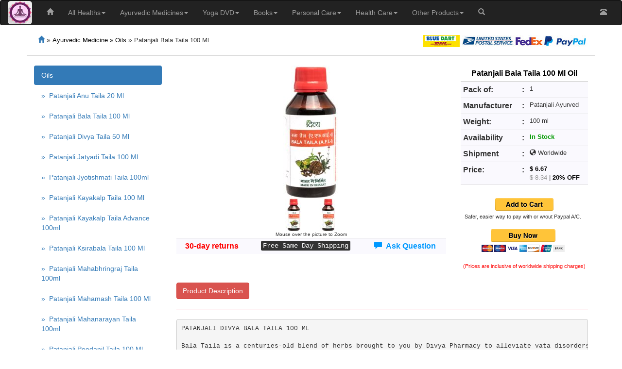

--- FILE ---
content_type: text/html
request_url: http://way2ayurveda.com/oils/patanjali-bala-taila-100-ml.html
body_size: 34162
content:
<!DOCTYPE HTML PUBLIC "-//W3C//DTD HTML 4.0 Transitional//EN">
<HTML>
<HEAD>
<TITLE>oil by patanjali ayurved,patanjali bala taila 100 ml</TITLE>
<META NAME="Description" CONTENT="Buy online oil manufactured by patanjali ayurved from patanjali ayurved patanjali bala taila 100 ml patanjali, divya, taila, centuries, blend, herbs, brought, pharmacy, alleviate, disorders">
<META NAME="Keywords" CONTENT="patanjali bala taila 100 ml, patanjali, taila, ayurved, divya, centuries, blend, herbs, brought, pharmacy, alleviate, disorders, respiratory, infections, Patanjali Ayurved">
  <meta charset="utf-8">
  <meta name="viewport" content="width=device-width, initial-scale=1">
  <link rel="stylesheet" href="../bootstrap/3.3.6/css/bootstrap.min.css">
  <script src="https://ajax.googleapis.com/ajax/libs/jquery/1.12.2/jquery.min.js"></script>
  <script src="../bootstrap/3.3.6/js/bootstrap.min.js"></script>
  <script src="../javascript/jquery-1.8.3.min.js"></script>
	<script src="../javascript/jquery.elevatezoom.js"></script>
 
<script language="javascript" src="style.js">
</script>
 
<script language="javascript" src="../style/styleglobal.js">
</script>
<link rel="stylesheet" href="https://cdnjs.cloudflare.com/ajax/libs/font-awesome/4.7.0/css/font-awesome.min.css">
  <link rel="stylesheet" href="../style/style.css">
  <link rel="stylesheet" href="../style/styledetailpage.css">
 <link rel="stylesheet" href="../style/stylesearch.css">
  <script>
$(document).ready(function(){
  $('.dropdown-submenu a.test').on("click", function(e){
    $(this).next('ul').toggle();
    e.stopPropagation();
    e.preventDefault();
  });
});
</script>
</head>
<body>

<nav class="navbar navbar-inverse">
  <div class="container-fluid">
    <div class="navbar-header">
      <button type="button" class="navbar-toggle" data-toggle="collapse" data-target="#myNavbar">
        <span class="icon-bar"></span>
        <span class="icon-bar"></span>
        <span class="icon-bar"></span>                        
      </button>
<div style="position: relative; top: -14px;">
        <a class="navbar-brand" href="../index.html" data-toggle="tooltip" title="Click Here to go to Home Page"><img src="../images/logo5.jpg" class="img-rounded" width="50" height="48" border="0" alt=""></a>
     </div>
    </div>
    <div class="collapse navbar-collapse " id="myNavbar">
      <ul class="nav navbar-nav">
        <li><a href="../index.html"><span class="glyphicon glyphicon-home"></span></a></li>
		<li class="dropdown">
          <a class="dropdown-toggle" data-toggle="dropdown" href="#">All Healths<span class="caret"></span></a>
          <ul class="dropdown-menu">
<SCRIPT language=javascript>
		headpanelallhealth("../")
		</SCRIPT>
          </ul>
        </li>
 
<!--Start Ayurvedic Medicines-->
		<li class="dropdown">
        <a class="dropdown-toggle" data-toggle="dropdown" href="#" >Ayurvedic Medicines<span class="caret"></span></a>
          <ul class="dropdown-menu">
             <li class="dropdown-submenu"><!--Start dropdown-submenu-->
                <a class="test" tabindex="-1" href="#" >Arishtha<span class="caret-right hidden-xs"></span> <span class="caret hidden-sm hidden-md hidden-lg"></span></a>
                <ul class="dropdown-menu">
                  <SCRIPT language=javascript>
		             headpanelayurmedsarishtha("../")
		           </SCRIPT>
                </ul>
              </li> <!--Finish dropdown-submenu-->
			  <li class="dropdown-submenu"><!--Start dropdown-submenu-->
                <a class="test" tabindex="-1" href="#">Asava<span class="caret-right hidden-xs"></span> <span class="caret hidden-sm hidden-md hidden-lg"></span></a>
                <ul class="dropdown-menu">
                   <SCRIPT language=javascript>
		              headpanelayurmedsasava("../")
		            </SCRIPT>
                </ul>
              </li> <!--Finish dropdown-submenu-->
			  			  <li class="dropdown-submenu"><!--Start dropdown-submenu-->
                <a class="test" tabindex="-1" href="#">Bhasma<span class="caret-right hidden-xs"></span> <span class="caret hidden-sm hidden-md hidden-lg"></span></a>
                <ul class="dropdown-menu">
                   <SCRIPT language=javascript>
		             headpanelayurmedsbhasma("../")
		            </SCRIPT>
                </ul>
              </li> <!--Finish dropdown-submenu-->
			  			  <li class="dropdown-submenu"><!--Start dropdown-submenu-->
                <a class="test" tabindex="-1" href="#">Capsules<span class="caret-right hidden-xs"></span> <span class="caret hidden-sm hidden-md hidden-lg"></span></a>
                <ul class="dropdown-menu">
                   <SCRIPT language=javascript>
		             headpanelayurmedscapsules("../")
		            </SCRIPT>
                </ul>
              </li> <!--Finish dropdown-submenu-->
			  			  <li class="dropdown-submenu"><!--Start dropdown-submenu-->
                <a class="test" tabindex="-1" href="#">Choorna<span class="caret-right hidden-xs"></span> <span class="caret hidden-sm hidden-md hidden-lg"></span></a>
                <ul class="dropdown-menu">
                   <SCRIPT language=javascript>
		             headpanelayurmedschoorna("../")
		            </SCRIPT>
                </ul>
              </li> <!--Finish dropdown-submenu-->
			  			  <li class="dropdown-submenu"><!--Start dropdown-submenu-->
                <a class="test" tabindex="-1" href="#">Drops<span class="caret-right hidden-xs"></span> <span class="caret hidden-sm hidden-md hidden-lg"></span></a>
                <ul class="dropdown-menu">
                   <SCRIPT language=javascript>
		             headpanelayurmedsdrops("../")
		            </SCRIPT>
                </ul>
              </li> <!--Finish dropdown-submenu-->
			  			  <li class="dropdown-submenu"><!--Start dropdown-submenu-->
                <a class="test" tabindex="-1" href="#">Gugglu<span class="caret-right hidden-xs"></span> <span class="caret hidden-sm hidden-md hidden-lg"></span></a>
                <ul class="dropdown-menu">
                   <SCRIPT language=javascript>
		             headpanelayurmedsgugglu("../")
		            </SCRIPT>
                </ul>
              </li> <!--Finish dropdown-submenu-->
			  			  <li class="dropdown-submenu"><!--Start dropdown-submenu-->
                <a class="test" tabindex="-1" href="#">Kwath<span class="caret-right hidden-xs"></span> <span class="caret hidden-sm hidden-md hidden-lg"></span></a>
                <ul class="dropdown-menu">
                   <SCRIPT language=javascript>
		             headpanelayurmedskwath("../")
		            </SCRIPT>
                </ul>
              </li> <!--Finish dropdown-submenu-->
			  			  <li class="dropdown-submenu"><!--Start dropdown-submenu-->
                <a class="test" tabindex="-1" href="#">Oils<span class="caret-right hidden-xs"></span> <span class="caret hidden-sm hidden-md hidden-lg"></span></a>
                <ul class="dropdown-menu">
                   <SCRIPT language=javascript>
		             headpanelayurmedsoils("../")
		            </SCRIPT>
                </ul>
              </li> <!--Finish dropdown-submenu-->
			  			  <li class="dropdown-submenu"><!--Start dropdown-submenu-->
                <a class="test" tabindex="-1" href="#">Pishti<span class="caret-right hidden-xs"></span> <span class="caret hidden-sm hidden-md hidden-lg"></span></a>
                <ul class="dropdown-menu">
                   <SCRIPT language=javascript>
		             headpanelayurmedspishti("../")
		            </SCRIPT>
                </ul>
              </li> <!--Finish dropdown-submenu-->
			  			  <li class="dropdown-submenu"><!--Start dropdown-submenu-->
                <a class="test" tabindex="-1" href="#">Ras/Parpati<span class="caret-right hidden-xs"></span> <span class="caret hidden-sm hidden-md hidden-lg"></span></a>
                <ul class="dropdown-menu">
                   <SCRIPT language=javascript>
		             headpanelayurmedsras("../")
		            </SCRIPT>
                </ul>
              </li> <!--Finish dropdown-submenu-->
			  			  <li class="dropdown-submenu"><!--Start dropdown-submenu-->
                <a class="test" tabindex="-1" href="#">Vati<span class="caret-right hidden-xs"></span> <span class="caret hidden-sm hidden-md hidden-lg"></span></a>
                <ul class="dropdown-menu">
                   <SCRIPT language=javascript>
		             headpanelayurmedsvati("../")
		            </SCRIPT>
                </ul>
              </li> <!--Finish dropdown-submenu-->
			  			  <li class="dropdown-submenu"><!--Start dropdown-submenu-->
                <a class="test" tabindex="-1" href="#">Misc<span class="caret-right hidden-xs"></span> <span class="caret hidden-sm hidden-md hidden-lg"></span></a>
                <ul class="dropdown-menu">
                   <SCRIPT language=javascript>
		             headpanelayurmedsmisc("../")
		            </SCRIPT>
                </ul>
              </li> <!--Finish dropdown-submenu-->
			  

          </ul> <!--Finish Class dropdown-menu multi-level  -->
        </li> <!--Finish Class dropdown  -->
 <!--Finish Ayurvedic Medicines-->
		<li class="dropdown">
          <a class="dropdown-toggle" data-toggle="dropdown" href="#">Yoga DVD<span class="caret"></span></a>
          <ul class="dropdown-menu">
<SCRIPT language=javascript>
		headpaneldvd("../")
		</SCRIPT>
          </ul>
        </li>
 
<!--Finish Yoga DVD-->
<!--Start Books Menu-->
	<li class="dropdown">
        <a class="dropdown-toggle" data-toggle="dropdown" href="#" >Books<span class="caret"></span></a>
          <ul class="dropdown-menu">
		  <!--Start dropdown-submenu-->
             <li class="dropdown-submenu">
                <a class="test" tabindex="-1" href="#" >Ayurveda Books<span class="caret-right hidden-xs"></span> <span class="caret hidden-sm hidden-md hidden-lg"></span></a>
                <ul class="dropdown-menu">
                  <SCRIPT language=javascript>
		             headpanelbooksayurveda("../")
		           </SCRIPT>
                </ul>
              </li> 
		 <!--Finish dropdown-submenu-->
		 		  <!--Start dropdown-submenu-->
             <li class="dropdown-submenu">
                <a class="test" tabindex="-1" href="#" >Yoga Books<span class="caret-right hidden-xs"></span> <span class="caret hidden-sm hidden-md hidden-lg"></span></a>
                <ul class="dropdown-menu">
                  <SCRIPT language=javascript>
		             headpanelbooksyoga("../")
		           </SCRIPT>
                </ul>
              </li> 
		 <!--Finish dropdown-submenu-->
		 		  <!--Start dropdown-submenu-->
             <li class="dropdown-submenu">
                <a class="test" tabindex="-1" href="#" >Pranayama Books<span class="caret-right hidden-xs"></span> <span class="caret hidden-sm hidden-md hidden-lg"></span></a>
                <ul class="dropdown-menu">
                  <SCRIPT language=javascript>
		             headpanelbookspranayama("../")
		           </SCRIPT>
                </ul>
              </li> 
		 <!--Finish dropdown-submenu-->
		 		  <!--Start dropdown-submenu-->
             <li class="dropdown-submenu">
                <a class="test" tabindex="-1" href="#" >Misc. Books<span class="caret-right hidden-xs"></span> <span class="caret hidden-sm hidden-md hidden-lg"></span></a>
                <ul class="dropdown-menu">
                  <SCRIPT language=javascript>
		             headpanelbooksmisc("../")
		           </SCRIPT>
                </ul>
              </li> 
		 <!--Finish dropdown-submenu-->
        </ul> <!--Finish Class dropdown-menu multi-level  -->
    </li> <!--Finish Class dropdown  -->

<!--Finish Books Menu-->
<!--Start Personal Care Menu-->
	<li class="dropdown">
        <a class="dropdown-toggle" data-toggle="dropdown" href="#" >Personal Care<span class="caret"></span></a>
          <ul class="dropdown-menu">
		  <!--Start dropdown-submenu-->
             <li class="dropdown-submenu">
                <a class="test" tabindex="-1" href="#" >Body Care<span class="caret-right hidden-xs"></span> <span class="caret hidden-sm hidden-md hidden-lg"></span></a>
                <ul class="dropdown-menu">
                  <SCRIPT language=javascript>
		             headpanelpersonalcarebody("../")
		           </SCRIPT>
                </ul>
              </li> 
		 <!--Finish dropdown-submenu-->
		 		  <!--Start dropdown-submenu-->
             <li class="dropdown-submenu">
                <a class="test" tabindex="-1" href="#" >Dental Care<span class="caret-right hidden-xs"></span> <span class="caret hidden-sm hidden-md hidden-lg"></span></a>
                <ul class="dropdown-menu">
                  <SCRIPT language=javascript>
		             headpanelpersonalcaredental("../")
		           </SCRIPT>
                </ul>
              </li> 
		 <!--Finish dropdown-submenu-->
		 		  <!--Start dropdown-submenu-->
             <li class="dropdown-submenu">
                <a class="test" tabindex="-1" href="#" >Eye Care<span class="caret-right hidden-xs"></span> <span class="caret hidden-sm hidden-md hidden-lg"></span></a>
                <ul class="dropdown-menu">
                  <SCRIPT language=javascript>
		             headpanelpersonalcareeye("../")
		           </SCRIPT>
                </ul>
              </li> 
		 <!--Finish dropdown-submenu-->
		 		  <!--Start dropdown-submenu-->
             <li class="dropdown-submenu">
                <a class="test" tabindex="-1" href="#" >Hair Care<span class="caret-right hidden-xs"></span> <span class="caret hidden-sm hidden-md hidden-lg"></span></a>
                <ul class="dropdown-menu">
                  <SCRIPT language=javascript>
		             headpanelpersonalcarehair("../")
		           </SCRIPT>
                </ul>
              </li> 
		 <!--Finish dropdown-submenu-->
		   <!--Start dropdown-submenu-->
             <li class="dropdown-submenu">
                <a class="test" tabindex="-1" href="#" >Skin Care<span class="caret-right hidden-xs"></span> <span class="caret hidden-sm hidden-md hidden-lg"></span></a>
                <ul class="dropdown-menu">
                  <SCRIPT language=javascript>
		             headpanelpersonalcareskin("../")
		           </SCRIPT>
                </ul>
              </li> 
		 <!--Finish dropdown-submenu-->
		 <!--Start dropdown-submenu-->
             <li class="dropdown-submenu">
                <a class="test" tabindex="-1" href="#" >Misc<span class="caret-right hidden-xs"></span> <span class="caret hidden-sm hidden-md hidden-lg"></span></a>
                <ul class="dropdown-menu">
                  <SCRIPT language=javascript>
		             headpanelpersonalcaremisc("../")
		           </SCRIPT>
                </ul>
              </li> 
		 <!--Finish dropdown-submenu-->
        </ul> <!--Finish Class dropdown-menu multi-level  -->
    </li> <!--Finish Class dropdown  -->

<!--Finish Personal Care Menu-->
<!--Start Health Care Menu-->
	<li class="dropdown">
        <a class="dropdown-toggle" data-toggle="dropdown" href="#" >Health Care<span class="caret"></span></a>
          <ul class="dropdown-menu">
		  <!--Start dropdown-submenu-->
             <li class="dropdown-submenu">
                <a class="test" tabindex="-1" href="#" >Chyawanprash<span class="caret-right hidden-xs"></span> <span class="caret hidden-sm hidden-md hidden-lg"></span></a>
                <ul class="dropdown-menu">
                  <SCRIPT language=javascript>
		             headpanelhealthcarechyawanprash("../")
		           </SCRIPT>
                </ul>
              </li> 
		 <!--Finish dropdown-submenu-->
		 		  <!--Start dropdown-submenu-->
             <li class="dropdown-submenu">
                <a class="test" tabindex="-1" href="#" >Daily Wellness<span class="caret-right hidden-xs"></span> <span class="caret hidden-sm hidden-md hidden-lg"></span></a>
                <ul class="dropdown-menu">
                  <SCRIPT language=javascript>
		             headpanelhealthcaredailyWellness("../")
		           </SCRIPT>
                </ul>
              </li> 
		 <!--Finish dropdown-submenu-->
		 		  <!--Start dropdown-submenu-->
             <li class="dropdown-submenu">
                <a class="test" tabindex="-1" href="#" >Digestive System<span class="caret-right hidden-xs"></span> <span class="caret hidden-sm hidden-md hidden-lg"></span></a>
                <ul class="dropdown-menu">
                  <SCRIPT language=javascript>
		             headpanelhealthcaredigestive("../")
		           </SCRIPT>
                </ul>
              </li> 
		 <!--Finish dropdown-submenu-->
		 		  <!--Start dropdown-submenu-->
             <li class="dropdown-submenu">
                <a class="test" tabindex="-1" href="#" >Ghee<span class="caret-right hidden-xs"></span> <span class="caret hidden-sm hidden-md hidden-lg"></span></a>
                <ul class="dropdown-menu">
                  <SCRIPT language=javascript>
		             headpanelhealthcareghee("../")
		           </SCRIPT>
                </ul>
              </li> 
		 <!--Finish dropdown-submenu-->
		   <!--Start dropdown-submenu-->
             <li class="dropdown-submenu">
                <a class="test" tabindex="-1" href="#" >Healthy Drinks<span class="caret-right hidden-xs"></span> <span class="caret hidden-sm hidden-md hidden-lg"></span></a>
                <ul class="dropdown-menu">
                  <SCRIPT language=javascript>
		             headpanelhealthcarehealthyDrinks("../")
		           </SCRIPT>
                </ul>
              </li> 
		 <!--Finish dropdown-submenu-->
		
        </ul> <!--Finish Class dropdown-menu multi-level  -->
    </li> <!--Finish Class dropdown  -->

<!--Finish Health Care Menu-->

<!--Start Other Products Menu-->
	<li class="dropdown">
        <a class="dropdown-toggle" data-toggle="dropdown" href="#" >Other Products<span class="caret"></span></a>
          <ul class="dropdown-menu">
		 		  <!--Start dropdown-submenu-->
             <li class="dropdown-submenu">
                <a class="test" tabindex="-1" href="#" >Audio Cassette<span class="caret-right hidden-xs"></span> <span class="caret hidden-sm hidden-md hidden-lg"></span></a>
                <ul class="dropdown-menu">
                  <SCRIPT language=javascript>
		             headpanelotherproductaudioCassette("../")
		           </SCRIPT>
                </ul>
              </li> 
		 <!--Finish dropdown-submenu-->
		 		  <!--Start dropdown-submenu-->
             <li class="dropdown-submenu">
                <a class="test" tabindex="-1" href="#" >Audio CDs<span class="caret-right hidden-xs"></span> <span class="caret hidden-sm hidden-md hidden-lg"></span></a>
                <ul class="dropdown-menu">
                  <SCRIPT language=javascript>
		             headpanelotherproductaudioCDs("../")
		           </SCRIPT>
                </ul>
              </li> 
		 <!--Finish dropdown-submenu-->
		 		  <!--Start dropdown-submenu-->
             <li class="dropdown-submenu">
                <a class="test" tabindex="-1" href="#" >Baby Care<span class="caret-right hidden-xs"></span> <span class="caret hidden-sm hidden-md hidden-lg"></span></a>
                <ul class="dropdown-menu">
                  <SCRIPT language=javascript>
		             headpanelotherproductbabyCare("../")
		           </SCRIPT>
                </ul>
              </li> 
		 <!--Finish dropdown-submenu-->
            <li><a href="#">Jal Neti Pot</a></li>
			<li><a href="#">Tooth Brush</a></li>
		   <!--Start dropdown-submenu-->
             <li class="dropdown-submenu">
                <a class="test" tabindex="-1" href="#" >Yoga VCDs<span class="caret-right hidden-xs"></span> <span class="caret hidden-sm hidden-md hidden-lg"></span></a>
                <ul class="dropdown-menu">
                  <SCRIPT language=javascript>
		             headpanelotherproductyogaVCDs("../")
		           </SCRIPT>
                </ul>
              </li> 
		 <!--Finish dropdown-submenu-->
		
        </ul> <!--Finish Class dropdown-menu multi-level  -->
    </li> <!--Finish Class dropdown  -->

<!--Finish Other Products Menu-->
<li><a href="#modalSearch" data-toggle="modal" data-target="#modalSearch"><span id="searchGlyph" class="glyphicon glyphicon-search"></span> <span class="hidden-sm hidden-md hidden-lg">Search</span></a>
		</li>
        </ul>
      
 <ul class="nav navbar-nav navbar-right">
     <li><a href="../ask-a-question.html"><span class="glyphicon glyphicon-phone-alt"></span><span class="hidden-sm hidden-md hidden-lg">&nbsp;Contact us</span></a></li>
 </ul>
    </div>
  </div>
</nav>
<!--Start Search Modal -->
<div id="modalSearch" class="modal fade" role="dialog">
   <div class="modal-dialog">

       <!-- Modal content-->
       <div class="modal-content">
           <div class="modal-header">
               <button type="button" class="close" data-dismiss="modal">&times;</button>
               <h4 class="modal-title">Search Way2Ayurveda.com</h4>
           </div>
           <div class="modal-body">
               <!-- Add the modal body here -->
			   <script>
  (function() {
    var cx = '011128349749766226038:vbv7kb7n-44';
    var gcse = document.createElement('script');
    gcse.type = 'text/javascript';
    gcse.async = true;
    gcse.src = 'https://cse.google.com/cse.js?cx=' + cx;
    var s = document.getElementsByTagName('script')[0];
    s.parentNode.insertBefore(gcse, s);
  })();
</script>
<gcse:search></gcse:search>
<!-- These styles fix CSE and Bootstrap 3 conflict -->
           </div>
           <div class="modal-footer">
               <button type="button" class="btn btn-default" data-dismiss="modal">Close</button>
           </div>
       </div>

   </div>
</div>
<!--Finish Search Modal --> 
<!-- Main Header Start -->
<div class="container text-left">    
		<div class="row">
<div class="col-sm-7">
				 &nbsp;&nbsp;<a href="../index.html"><span class="glyphicon glyphicon-home"></span></a> &raquo; <a href="index.html"><font size="2" color="#000000">Ayurvedic Medicine&nbsp;&raquo;&nbsp;Oils&nbsp;</font></a>&raquo;&nbsp;<font size="2">Patanjali Bala Taila 100 Ml</font>
</div>
<div class="col-sm-5 text-right " style="white-space: nowrap;" ><img src="images/combined-logo-fl-4.jpg" width="340" height="25" border="0" alt="">
				</div>
				 <table class="table">
					<thead>
					  <tr>
						<th></th>			   
					  </tr>
					</thead>			
				  </table> 
		</div>
</div><!-- Main Header Finish -->
<!-- Product Description Section Start-->  
<div class="container left">    
			<div class="row">
<SCRIPT language=javascript>
		leftpanel("../")
		</SCRIPT>
						<div class="col-sm-6 text-center">
							<img id="zoom_09"  src="images/small/411x274_patanjali-bala-taila-100-ml.jpg" data-zoom-image="images/large/1280x854_patanjali-bala-taila-100-ml.jpg"/>

							<div id="gallery_09">
							 
								  <a href="#" data-image="images/small/411x274_patanjali-bala-taila-100-ml.jpg" data-zoom-image="images/large/1280x854_patanjali-bala-taila-100-ml.jpg">
									<img id="img_01" src="images/thumb/100x67_patanjali-bala-taila-100-ml.jpg" />
								  </a>
                                   <a href="#" data-image="images/small/411x274_patanjali-bala-taila-100-ml.jpg" data-zoom-image="images/large/1280x854_patanjali-bala-taila-100-ml.jpg">
									<img id="img_01" src="images/thumb/100x67_patanjali-bala-taila-100-ml.jpg" />
								  </a>
								  						 

							</div>
							<script>
										$("#zoom_09").elevateZoom({
										gallery : "gallery_09",
										galleryActiveClass: "active"
											}); 
										
							  
								 $("#select").change(function(e){
							   var currentValue = $("#select").val();
							  
								// Example of using Active Gallery
							  $('#gallery_09 a').removeClass('active').eq(currentValue-1).addClass('active');		
							 
							 
								 var ez =   $('#zoom_09').data('elevateZoom');	  
							   
							  ez.swaptheimage(smallImage, largeImage); 
								 
								}); 
							</script> <font size="1">Mouse over the picture to Zoom</font>
                                <table class="table table-condensed" border="0">
									 
									   <tbody >
										  
										  <tr bgcolor="#faf9fe">
											<td style = "text-align: center;" ><font Color="red"><b>30-day returns</b></font></td> 
											<td style = "text-align: center;"><kbd>Free Same Day Shipping</kbd></td> 
<td style = "text-align: center;" ><a href="../ask-a-question.html"><font Color="#0099ff"><span class="glyphicon glyphicon-comment"></span>&nbsp;&nbsp;<b>Ask Question</b></font></a></td>
										  </tr>
								 </table>
						</div>
						<div class="col-sm-3 text-right">
								<table class="table table-condensed" border="0">
									  <thead  >									  
												<tr><th style = "text-align: center; " colspan="3" ><font color="#000000"><B>Patanjali Bala Taila 100 Ml Oil</b></font></th> 					  
									 </thead>
									   <tbody >
										  
										  <tr bgcolor="#faf9fe">
											<td style = "text-align: left;" ><b>Pack of:</b></td> 
											<td style = "text-align: left;" ><b>:</b></td> 
											<td class="prod-desc" nowrap>1</td> 
										  </tr>
										   <tr bgcolor="#faf9fe">
											<td style = "text-align: left;" ><b>Manufacturer</b></td> 
											<td style = "text-align: left;" ><b>:</b></td> 
											<td class="prod-desc" nowrap >Patanjali Ayurved</td> 
										  </tr>
										  <tr bgcolor="#faf9fe">
											<td style = "text-align: left;" ><b>Weight:</b></td> 
											<td style = "text-align: left;" ><b>:</b></td> 
											<td class="prod-desc" nowrap>100 ml</td> 
										  </tr>
										   <tr bgcolor="#faf9fe">
											<td style = "text-align: left;" ><b>Availability</b></td> 
											<td style = "text-align: left;" ><b>:</b></td> 
											<td class="prod-desc" nowrap ><font color="#009900"><b>In Stock</b></font></td> 
										  </tr>
										   <tr bgcolor="#faf9fe">
											<td style = "text-align: left;" ><b>Shipment</b></td> 
											<td style = "text-align: left;" ><b>:</b></td> 
											<td class="prod-desc" ><span class="glyphicon glyphicon-globe"></span>&nbsp;Worldwide</td> 
										  </tr>
										   <tr bgcolor="#faf9fe">
											<td style = "text-align: left;" valign="center"><b>Price:</b></td>
											<td style = "text-align: left;" ><b>:</b></td> 
											<td class="prod-desc" nowrap ><font color="#000000"><b> $ 6.67</b></font><br><strike><font color="#9a9a9a">$ 8.34</font></strike> | <font color="#000000" size="2"> <b>20% OFF</b></font></td> 
										  </tr>
										   <tr>
											<td style = "text-align: center; " colspan="3" >
<br><form target="paypal" action="https://www.paypal.com/cgi-bin/webscr" method="post">
<input type="image" alt="Buy Now Button" src="https://www.paypalobjects.com/webstatic/en_US/i/btn/png/btn_addtocart_120x26.png" border="0" name="submit" alt="PayPal � The safer, easier way to pay online!"><br><span style="font-size:11px; font-family: Arial, Verdana;">Safer, easier way to pay with or w/out Paypal A/C.</span>
<img alt="" border="0" src="https://www.paypalobjects.com/en_GB/i/scr/pixel.gif" width="1" height="1">
<input type="hidden" name="add" value="1">
<input type="hidden" name="cmd" value="_cart">
<input type="hidden" name="business" value="sales@swamiramdevbaba.com">
<input type="hidden" name="item_name" value="Patanjali Bala Taila 100 Ml Oil from  Patanjali Ayurved ">
<input type="hidden" name="item_number" value="PATJPROD810-100 mlml">
<input type="hidden" name="amount" value="6.67">
<input type="hidden" name="no_note" value="1">
<input type="hidden" name="currency_code" value="USD">
<input type="hidden" name="lc" value="IN">
<input type="hidden" name="bn" value="PP-ShopCartBF">
</form>
<form target="paypal" action="https://www.paypal.com/cgi-bin/webscr" method="post">

  <!-- Identify your business so that you can collect the payments. -->
  <input type="hidden" name="business" value="sales@swamiramdevbaba.com">

  <!-- Specify a PayPal Shopping Cart Add to Cart button. -->
  <input type="hidden" name="cmd" value="_xclick">
  <input type="hidden" name="add" value="1">

  <!-- Specify details about the item that buyers will purchase. -->
<input type="hidden" name="item_name" value="Patanjali Bala Taila 100 Ml Oil from  Patanjali Ayurved ">
<input type="hidden" name="item_number" value="PATJPROD810-100 mlml">

<input type="hidden" name="amount" value="6.67">
  <input type="hidden" name="currency_code" value="USD">

  <!-- Display the payment button. -->
  <input type="image" name="submit"
    src="https://www.paypalobjects.com/webstatic/en_US/i/btn/png/btn_buynow_cc_171x47.png"
    alt="Add to Cart">
  <img alt="" width="1" height="1"
    src="https://www.paypalobjects.com/en_US/i/scr/pixel.gif">
</form><span style="font-size:11px; font-family: Arial, Verdana; color:red;">(Prices are inclusive of worldwide shipping charges)</span></td>
</tr>

										</tbody>
									</table>
						 </div>
						 
						 <!-- Product Description 2 Start -->

<div class="container text-left">    
		<!--<div class="row" style="padding-left:7px"> -->
		<div class="row">
		    <div class="col-sm-3">
			</div>
           <div class="col-sm-9">
				<!--<a href="#Product-Description2" class="btn btn-danger">Product Description</a> -->
				<a href="#Product-Description2" class="btn btn-danger" data-toggle="collapse" title="Click Here for Product Description">Product Description</a><hr style="border-color: #ff0033;" /> 


				  <div id="Product-Description2" class="collapse in">
					<pre>
PATANJALI DIVYA BALA TAILA 100 ML

Bala Taila is a centuries-old blend of herbs brought to you by Divya Pharmacy to alleviate vata disorders,
respiratory infections (like colds, coughs, and asthma attacks), and injury and weakness recovery quickly. Muscle
relaxants in Bala Taila alleviate stiffness and gout or arthritis-related pain. It provides long-lasting relief by
reducing joint inflammation. Natural bronchodilators and vitamin C-rich herbs make up Bala Taila, which aids in the
treatment of colds and asthma. Infection resistance is also bolstered by the vitamins. The natural goodness of
Ayurvedic medicines can be used to provide holistic treatment by applying Bala Taila or taking it orally as
directed.

Benefits:
Useful in vatavyadhi, pliha, kasa, and swasa; relieves pain caused by arthritis or gout; treats colds, coughs, and
asthma attacks.

Ingredients:
PATANJALI DIVYA BALA TAILA contains : 
Bala, Chinnaruha (Giloy), Rasna , Sathi (Kachur) , Sarla , Devdaru , Elayachi , Manjeeth , Agaru , Nagarmotha ,
Mudagparni , Mashparni , Harenu (Renuka) , Yashtimadhu , Tulsi , Rakta Chandan , Padmaka , Atibala ,, Vyaghara ,
Rishbhak , Jeevak , Palasaras (Palasha) , Kasturi , Nagkesher , Plava , Nilika , Jayphal , Sprakka , Kunkuma ,
Saileya, Jattika , Katphala Ambu , Kundru , Kapoor , Turushka , Shrinivaska , Lavang , Nakaha , Tagar , Dhayma ,
Vasa , Madanka , Dadhi Mushtha, Ikshu Ras , Sukta (Dhanyamala), Kankola , Kushtha , Jatamansi , Priyangu Phool ,
Sthayuneya , Till Taila , Aja Kshira

How to use:
PATANJALI DIVYA BALA TAILA should be used as prescribed by the doctor.</pre>

				  </div>
								
		  </div>
	</div>
</div><!-- Product Description 2  Finish -->
			</div>
</div><!-- Product Description Section End--> 

<div class="container-fluid text-center">    
		<!--<div class="row" style="padding-left:7px"> -->
		<hr style="weight:50%" /> 
<img src="images/paypal-verified.jpg" width="144" height="144" border="0" alt="paypal-verified"><img src="images/free-shipping2.jpg" width="221" height="144" border="0" alt="free-shipping"><img src="images/satisfaction.jpg" width="200" height="144" border="0" alt="100 % Satisfaction"><img src="images/paypal-secured.jpg" width="246" height="144" border="0" alt="Secured transaction by Paypal">
		
</div>

<div class="container-fluid  text-center"> <hr style="weight:50%" /> 
<button type="button" class="btn btn-primary">Links:</button> <a href="../all-health/index.html"><button type="button" class="btn btn-info">All Health</button></a> <a href="../ayurvedic-medicines/index.html"><button type="button" class="btn btn-info">Ayurvedic Medicines</button></a> <a href="../yoga-dvd/index.html"><button type="button" class="btn btn-info">Yoga DVD</button></a> <a href="../books/index.html"><button type="button" class="btn btn-info">Books</button></a> <a href="../personal-care/index.html"><button type="button" class="btn btn-info">Personal Care</button></a> <a href="../health-care/index.html"><button type="button" class="btn btn-info">Health Care</button></a> <a href="../other-products/index.html"><button type="button" class="btn btn-info">Other Products</button></a>
</div>
<div class="container-fluid  text-center"> <hr style="weight:50%" /> &nbsp;&nbsp;<i class="fa fa-share-alt" style="font-size:24px; color:0099ff;"></i>&nbsp;&nbsp;
<a href="#"><i class="fa fa-facebook-square" style="font-size:24px; color:0099ff;"></i></a>&nbsp;&nbsp;<a href="#"><i class="fa fa-twitter-square" style="font-size:24px; color:0099ff;"></i></a>&nbsp;&nbsp;<a href="#"><i class="fa fa-google-plus" style="font-size:24px; color:0099ff;"></i></a>
</div>
<!-- Footer Section Start--> 
<footer class="container-fluid text-left">
  <p><B>Disclaimer:</B> Data, proclamations and items on this site have not been assessed by the FDA and are not planned to analyze, moderate, treat, cure, or keep any sickness or wellbeing condition.</p>
<B>Important Disclaimer:</B> 
  This site (way2ayurveda.com) is not official site of Swami Ramdev Ji , Divya drug store, Divya Yog Mandiror Patanjali Ayurved Ltd. way2ayurveda.com is a Free  Information site. We have no aim to hurt anybody, please utilize this data at your own particular comprehension. way2ayurveda.com does not ensure about exactness, culmination, appropriateness or dependability as for the data of way2ayurveda.com.
</footer><!-- Footer Section End--> 

</body>
</html>


--- FILE ---
content_type: text/css
request_url: http://way2ayurveda.com/style/style.css
body_size: 1017
content:
.caret-right {
float:right;
  display: inline-block;
  width: 0;
  height: 0;
  margin-left: 2px;
  vertical-align: middle;
  border-left: 5px solid;
  border-left-color:#999999;
  border-bottom: 5px solid transparent;
  border-top: 5px solid transparent;
  margin-top:5px;
  margin-right:-8px;
}

    /* Add a gray background color and some padding to the footer */
    footer {
      background-color: #f2f2f2;
      padding: 25px;
    }

    .carousel-inner img {
      width: 100%; /* Set width to 100% */
      min-height: 200px;
    }

    /* Hide the carousel text when the screen is less than 600 pixels wide */
    @media (max-width: 600px) {
      .carousel-caption {
        display: none;
      }
    }

	.dropdown-submenu {
    position: relative;
}

.dropdown-submenu .dropdown-menu {
    top: 0;
    left: 100%;
    margin-top: -1px;
}

/*set a border on the images to prevent shifting*/
 #gallery_01 img{border:2px solid white;}
 
 /*Change the colour*/
 .active img{border:2px solid #333 !important;}

--- FILE ---
content_type: text/css
request_url: http://way2ayurveda.com/style/styledetailpage.css
body_size: 170
content:
.prod-desc { 
    text-align: left; font-size:13px; font-family: Arial, Verdana;
}

.prod-desc1 { 
    text-align: right; font-size:13px; font-family: Arial, Verdana;
}



--- FILE ---
content_type: text/css
request_url: http://way2ayurveda.com/style/stylesearch.css
body_size: 733
content:
<!-- These styles fix CSE and Bootstrap 3 conflict -->
.reset-box-sizing, .reset-box-sizing *, .reset-box-sizing *:before, .reset-box-sizing *:after,  .gsc-inline-block
    {
        -webkit-box-sizing: content-box;
        -moz-box-sizing: content-box;
        box-sizing: content-box;
    }
    input.gsc-input, .gsc-input-box, .gsc-input-box-hover, .gsc-input-box-focus, .gsc-search-button
    {
        box-sizing: content-box;
        line-height: normal;
    }

<!-- Prevents outline of search button when modal is closed -->

   .modal-open .modal, a:focus
   {
       outline: none !important;
   }

    .modal .modal-dialog
  {
      width: 800px;
      max-width: 95%;
      margin-left: auto;
      margin-right: auto;
  }

--- FILE ---
content_type: application/javascript
request_url: http://way2ayurveda.com/oils/style.js
body_size: 2555
content:
function leftpanel(path){	if (path==null)	{		path="./"	}	 document.write('	<div class="col-sm-3">	<div class="hidden-xs ">	 <ul class="nav nav-pills nav-stacked">   <li class="active"><a href="index.html">Oils</a></li>  <li><a href="'+path+'oils/patanjali-anu-taila-20-ml.html">&raquo;&nbsp;&nbsp;Patanjali Anu Taila 20 Ml</a></li>	  <li><a href="'+path+'oils/patanjali-bala-taila-100-ml.html">&raquo;&nbsp;&nbsp;Patanjali Bala Taila 100 Ml</a></li>	  <li><a href="'+path+'oils/patanjali-divya-taila-50-ml.html">&raquo;&nbsp;&nbsp;Patanjali Divya Taila 50 Ml</a></li>	  <li><a href="'+path+'oils/patanjali-jatyadi-taila-100-ml.html">&raquo;&nbsp;&nbsp;Patanjali Jatyadi Taila 100 Ml</a></li>	  <li><a href="'+path+'oils/patanjali-jyotishmati-taila-100ml.html">&raquo;&nbsp;&nbsp;Patanjali Jyotishmati Taila 100ml</a></li>	  <li><a href="'+path+'oils/patanjali-kayakalp-taila-100-ml.html">&raquo;&nbsp;&nbsp;Patanjali Kayakalp Taila 100 Ml</a></li>	  <li><a href="'+path+'oils/patanjali-kayakalp-taila-advance-100ml.html">&raquo;&nbsp;&nbsp;Patanjali Kayakalp Taila Advance 100ml</a></li>	  <li><a href="'+path+'oils/patanjali-ksirabala--taila-100-ml.html">&raquo;&nbsp;&nbsp;Patanjali Ksirabala  Taila 100 Ml</a></li>	  <li><a href="'+path+'oils/patanjali-mahabhringraj-taila-100ml.html">&raquo;&nbsp;&nbsp;Patanjali Mahabhringraj Taila 100ml</a></li>	  <li><a href="'+path+'oils/patanjali-mahamash-taila-100-ml.html">&raquo;&nbsp;&nbsp;Patanjali Mahamash Taila 100 Ml</a></li>	  <li><a href="'+path+'oils/patanjali-mahanarayan-taila-100ml.html">&raquo;&nbsp;&nbsp;Patanjali Mahanarayan Taila 100ml</a></li>	  <li><a href="'+path+'oils/patanjali-peedanil-taila-100-ml.html">&raquo;&nbsp;&nbsp;Patanjali Peedanil Taila 100 Ml</a></li>	  <li><a href="'+path+'oils/patanjali-prasarini-taila-100-ml.html">&raquo;&nbsp;&nbsp;Patanjali Prasarini Taila 100 Ml</a></li>	  <li><a href="'+path+'oils/patanjali-rogan-badam-shirin-150-ml.html">&raquo;&nbsp;&nbsp;Patanjali Rogan Badam Shirin 150-ml</a></li>	  <li><a href="'+path+'oils/patanjali-sadbindu-taila-40-ml.html">&raquo;&nbsp;&nbsp;Patanjali Sadbindu Taila 40 Ml</a></li>	  <li><a href="'+path+'oils/patanjali-sahacharadi-taila-100ml.html">&raquo;&nbsp;&nbsp;Patanjali Sahacharadi Taila 100ml</a></li>	  <li><a href="'+path+'oils/patanjali-saindhavadi-taila-100ml.html">&raquo;&nbsp;&nbsp;Patanjali Saindhavadi Taila 100ml</a></li>	  <li><a href="'+path+'oils/patanjali-somraaji-taila-100-ml.html">&raquo;&nbsp;&nbsp;Patanjali Somraaji Taila 100 Ml</a></li>												</ul>								    </div>						</div>')}

--- FILE ---
content_type: application/javascript
request_url: http://way2ayurveda.com/style/styleglobal.js
body_size: 78897
content:
function headpaneldvd(path){	if (path==null)	{		path="./"	}	 document.write('  <li><a href="'+path+'yoga-dvd/yoga-for-active-meditation.html">&raquo;&nbsp;&nbsp;Yoga For Active Meditation</a></li>	  <li><a href="'+path+'yoga-dvd/yoga-for-asthma.html">&raquo;&nbsp;&nbsp;Yoga For Asthma</a></li>	  <li><a href="'+path+'yoga-dvd/yoga-for-beginners.html">&raquo;&nbsp;&nbsp;Yoga For Beginners</a></li>	  <li><a href="'+path+'yoga-dvd/yoga-for-cancer.html">&raquo;&nbsp;&nbsp;Yoga For Cancer</a></li>	  <li><a href="'+path+'yoga-dvd/yoga-for-childless-couple.html">&raquo;&nbsp;&nbsp;Yoga For Childless Couple</a></li>	  <li><a href="'+path+'yoga-dvd/yoga-for-children.html">&raquo;&nbsp;&nbsp;Yoga For Children</a></li>	  <li><a href="'+path+'yoga-dvd/yoga-for-constipation-n-piles.html">&raquo;&nbsp;&nbsp;Yoga For Constipation N Piles</a></li>	  <li><a href="'+path+'yoga-dvd/yoga-for-diabetes.html">&raquo;&nbsp;&nbsp;Yoga For Diabetes</a></li>	  <li><a href="'+path+'yoga-dvd/yoga-for-eye.html">&raquo;&nbsp;&nbsp;Yoga For Eye</a></li>	  <li><a href="'+path+'yoga-dvd/yoga-for-heart-diseases.html">&raquo;&nbsp;&nbsp;Yoga For Heart Diseases</a></li>	  <li><a href="'+path+'yoga-dvd/yoga-for-hepatitis-and-jaundice.html">&raquo;&nbsp;&nbsp;Yoga For Hepatitis And Jaundice</a></li>	  <li><a href="'+path+'yoga-dvd/yoga-for-high-bp.html">&raquo;&nbsp;&nbsp;Yoga For High Bp</a></li>	  <li><a href="'+path+'yoga-dvd/yoga-for-leucoderma.html">&raquo;&nbsp;&nbsp;Yoga For Leucoderma</a></li>	  <li><a href="'+path+'yoga-dvd/yoga-for-life-style.html">&raquo;&nbsp;&nbsp;Yoga For Life Style</a></li>	  <li><a href="'+path+'yoga-dvd/yoga-for-migraine-and-epilepsy.html">&raquo;&nbsp;&nbsp;Yoga For Migraine And Epilepsy</a></li>	  <li><a href="'+path+'yoga-dvd/yoga-for-muscular-dystrophy.html">&raquo;&nbsp;&nbsp;Yoga For Muscular Dystrophy</a></li>	  <li><a href="'+path+'yoga-dvd/yoga-for-musculoskeletal.html">&raquo;&nbsp;&nbsp;Yoga For Musculoskeletal</a></li>	  <li><a href="'+path+'yoga-dvd/yoga-for-parkinson-and-paralysis.html">&raquo;&nbsp;&nbsp;Yoga For Parkinson And Paralysis</a></li>	  <li><a href="'+path+'yoga-dvd/yoga-for-pregnant-women.html">&raquo;&nbsp;&nbsp;Yoga For Pregnant Women</a></li>	  <li><a href="'+path+'yoga-dvd/yoga-for-renal-diseases.html">&raquo;&nbsp;&nbsp;Yoga For Renal Diseases</a></li>	  <li><a href="'+path+'yoga-dvd/yoga-for-skin-diseases.html">&raquo;&nbsp;&nbsp;Yoga For Skin Diseases</a></li>	  <li><a href="'+path+'yoga-dvd/yoga-for-spinal-cord.html">&raquo;&nbsp;&nbsp;Yoga For Spinal Cord</a></li>	  <li><a href="'+path+'yoga-dvd/yoga-for-stomach-ailments.html">&raquo;&nbsp;&nbsp;Yoga For Stomach Ailments</a></li>	  <li><a href="'+path+'yoga-dvd/yoga-for-various-ailments.html">&raquo;&nbsp;&nbsp;Yoga For Various Ailments</a></li>	  <li><a href="'+path+'yoga-dvd/yoga-for-women.html">&raquo;&nbsp;&nbsp;Yoga For Women</a></li>	  <li><a href="'+path+'yoga-dvd/yoga-for-youth.html">&raquo;&nbsp;&nbsp;Yoga For Youth</a></li>	  <li><a href="'+path+'yoga-dvd/yoga-somnia.html">&raquo;&nbsp;&nbsp;Yoga Somnia</a></li>	')}
function headpanelbooksayurveda(path){	if (path==null)	{		path="./"	}	 document.write('  <li><a href="'+path+'ayurveda-books/ahara-rocanah-english.html">&raquo;&nbsp;&nbsp;Ahara Rocanah English</a></li>	  <li><a href="'+path+'ayurveda-books/asthavarga-rahasya-hindi.html">&raquo;&nbsp;&nbsp;Asthavarga Rahasya Hindi</a></li>	  <li><a href="'+path+'ayurveda-books/aushad-darshan-bengali.html">&raquo;&nbsp;&nbsp;Aushad Darshan Bengali</a></li>	  <li><a href="'+path+'ayurveda-books/aushad-darshan-english.html">&raquo;&nbsp;&nbsp;Aushad Darshan English</a></li>	  <li><a href="'+path+'ayurveda-books/aushad-darshan-gujarati.html">&raquo;&nbsp;&nbsp;Aushad Darshan Gujarati</a></li>	  <li><a href="'+path+'ayurveda-books/aushad-darshan-hindi.html">&raquo;&nbsp;&nbsp;Aushad Darshan Hindi</a></li>	  <li><a href="'+path+'ayurveda-books/aushad-darshan-kannad.html">&raquo;&nbsp;&nbsp;Aushad Darshan Kannad</a></li>	  <li><a href="'+path+'ayurveda-books/aushad-darshan-marathi.html">&raquo;&nbsp;&nbsp;Aushad Darshan Marathi</a></li>	  <li><a href="'+path+'ayurveda-books/aushad-darshan-punjabi.html">&raquo;&nbsp;&nbsp;Aushad Darshan Punjabi</a></li>	  <li><a href="'+path+'ayurveda-books/aushad-darshan-tamil.html">&raquo;&nbsp;&nbsp;Aushad Darshan Tamil</a></li>	  <li><a href="'+path+'ayurveda-books/aushad-darshan-urdu.html">&raquo;&nbsp;&nbsp;Aushad Darshan Urdu</a></li>	  <li><a href="'+path+'ayurveda-books/ayurved-mahodadhi-hindi.html">&raquo;&nbsp;&nbsp;Ayurved Mahodadhi Hindi</a></li>	  <li><a href="'+path+'ayurveda-books/ayurveda-its-principles-and-philosophies-english.html">&raquo;&nbsp;&nbsp;Ayurveda Its Principles And Philosophies English</a></li>	  <li><a href="'+path+'ayurveda-books/bhojanakutuhalam-book-hindi.html">&raquo;&nbsp;&nbsp;Bhojanakutuhalam Book Hindi</a></li>	  <li><a href="'+path+'ayurveda-books/chandra-nighantu.html">&raquo;&nbsp;&nbsp;Chandra Nighantu</a></li>	  <li><a href="'+path+'ayurveda-books/harmekhla-hindi.html">&raquo;&nbsp;&nbsp;Harmekhla Hindi</a></li>	  <li><a href="'+path+'ayurveda-books/jadi-buti-rahasya-hindi.html">&raquo;&nbsp;&nbsp;Jadi Buti Rahasya Hindi</a></li>	  <li><a href="'+path+'ayurveda-books/jeevan-shakti-vardhak-ashtavarg-paadap-hindi.html">&raquo;&nbsp;&nbsp;Jeevan Shakti Vardhak Ashtavarg Paadap Hindi</a></li>	  <li><a href="'+path+'ayurveda-books/secrets-of-astavarga-plants.html">&raquo;&nbsp;&nbsp;Secrets Of Astavarga Plants</a></li>	  <li><a href="'+path+'ayurveda-books/secrets-of-indian-herbs.html">&raquo;&nbsp;&nbsp;Secrets Of Indian Herbs</a></li>	  <li><a href="'+path+'ayurveda-books/the-science-of-ayurveda.html">&raquo;&nbsp;&nbsp;The Science Of Ayurveda</a></li>	  <li><a href="'+path+'ayurveda-books/vitality-strengthening-astavarga-plants.html">&raquo;&nbsp;&nbsp;Vitality Strengthening Astavarga Plants</a></li>	  <li><a href="'+path+'ayurveda-books/yog-in-synergy-with-medical-science-english.html">&raquo;&nbsp;&nbsp;Yog In Synergy With Medical Science English</a></li>	')}
function headpanelbookspranayama(path){	if (path==null)	{		path="./"	}	 document.write('  <li><a href="'+path+'pranayama-books/pranayama-rahasya-bengali.html">&raquo;&nbsp;&nbsp;Pranayama Rahasya Bengali</a></li>	  <li><a href="'+path+'pranayama-books/pranayama-rahasya-english.html">&raquo;&nbsp;&nbsp;Pranayama Rahasya English</a></li>	  <li><a href="'+path+'pranayama-books/pranayama-rahasya-gujarati.html">&raquo;&nbsp;&nbsp;Pranayama Rahasya Gujarati</a></li>	  <li><a href="'+path+'pranayama-books/pranayama-rahasya-hindi.html">&raquo;&nbsp;&nbsp;Pranayama Rahasya Hindi</a></li>	  <li><a href="'+path+'pranayama-books/pranayama-rahasya-kannad.html">&raquo;&nbsp;&nbsp;Pranayama Rahasya Kannad</a></li>	  <li><a href="'+path+'pranayama-books/pranayama-rahasya-malayalam.html">&raquo;&nbsp;&nbsp;Pranayama Rahasya Malayalam</a></li>	  <li><a href="'+path+'pranayama-books/pranayama-rahasya-marathi.html">&raquo;&nbsp;&nbsp;Pranayama Rahasya Marathi</a></li>	  <li><a href="'+path+'pranayama-books/pranayama-rahasya-nepali.html">&raquo;&nbsp;&nbsp;Pranayama Rahasya Nepali</a></li>	  <li><a href="'+path+'pranayama-books/pranayama-rahasya-oriya.html">&raquo;&nbsp;&nbsp;Pranayama Rahasya Oriya</a></li>	  <li><a href="'+path+'pranayama-books/pranayama-rahasya-punjabi.html">&raquo;&nbsp;&nbsp;Pranayama Rahasya Punjabi</a></li>	  <li><a href="'+path+'pranayama-books/pranayama-rahasya-tamil.html">&raquo;&nbsp;&nbsp;Pranayama Rahasya Tamil</a></li>	  <li><a href="'+path+'pranayama-books/pranayama-rahasya-urdu.html">&raquo;&nbsp;&nbsp;Pranayama Rahasya Urdu</a></li>	')}
function headpanelbooksyoga(path){	if (path==null)	{		path="./"	}	 document.write('  <li><a href="'+path+'yoga-books/daily-yogapractice-routine-english.html">&raquo;&nbsp;&nbsp;Daily Yogapractice Routine English</a></li>	  <li><a href="'+path+'yoga-books/dainandik-yogabhyasakram-hindi.html">&raquo;&nbsp;&nbsp;Dainandik Yogabhyasakram Hindi</a></li>	  <li><a href="'+path+'yoga-books/vedic-nityakarma-vidhi-hindi.html">&raquo;&nbsp;&nbsp;Vedic Nityakarma Vidhi Hindi</a></li>	  <li><a href="'+path+'yoga-books/vigyan-ki-kasauti-par-yog-hindi.html">&raquo;&nbsp;&nbsp;Vigyan Ki Kasauti Par Yog Hindi</a></li>	  <li><a href="'+path+'yoga-books/yog-in-synergy-with-medical-science-english.html">&raquo;&nbsp;&nbsp;Yog In Synergy With Medical Science English</a></li>	  <li><a href="'+path+'yoga-books/yog-its-philosophy-and-practice-english.html">&raquo;&nbsp;&nbsp;Yog Its Philosophy And Practice English</a></li>	  <li><a href="'+path+'yoga-books/yog-sadhna-avam-yog-chikitsa-bengali.html">&raquo;&nbsp;&nbsp;Yog Sadhna Avam Yog Chikitsa Bengali</a></li>	  <li><a href="'+path+'yoga-books/yog-sadhna-avam-yog-chikitsa-gujarati.html">&raquo;&nbsp;&nbsp;Yog Sadhna Avam Yog Chikitsa Gujarati</a></li>	  <li><a href="'+path+'yoga-books/yog-sadhna-avam-yog-chikitsa-hindi.html">&raquo;&nbsp;&nbsp;Yog Sadhna Avam Yog Chikitsa Hindi</a></li>	  <li><a href="'+path+'yoga-books/yog-sadhna-avam-yog-chikitsa-kannada.html">&raquo;&nbsp;&nbsp;Yog Sadhna Avam Yog Chikitsa Kannada</a></li>	  <li><a href="'+path+'yoga-books/yog-sadhna-avam-yog-chikitsa-malyalam.html">&raquo;&nbsp;&nbsp;Yog Sadhna Avam Yog Chikitsa Malyalam</a></li>	  <li><a href="'+path+'yoga-books/yog-sadhna-avam-yog-chikitsa-nepali.html">&raquo;&nbsp;&nbsp;Yog Sadhna Avam Yog Chikitsa Nepali</a></li>	  <li><a href="'+path+'yoga-books/yog-sadhna-avam-yog-chikitsa-oriya.html">&raquo;&nbsp;&nbsp;Yog Sadhna Avam Yog Chikitsa Oriya</a></li>	  <li><a href="'+path+'yoga-books/yog-sadhna-avam-yog-chikitsa-punjabi.html">&raquo;&nbsp;&nbsp;Yog Sadhna Avam Yog Chikitsa Punjabi</a></li>	  <li><a href="'+path+'yoga-books/yog-sadhna-avam-yog-chikitsa-tamil.html">&raquo;&nbsp;&nbsp;Yog Sadhna Avam Yog Chikitsa Tamil</a></li>	  <li><a href="'+path+'yoga-books/yog-sadhna-avam-yog-chikitsa-telugu.html">&raquo;&nbsp;&nbsp;Yog Sadhna Avam Yog Chikitsa Telugu</a></li>	  <li><a href="'+path+'yoga-books/yog-sadhna-avam-yog-chikitsa-urdu.html">&raquo;&nbsp;&nbsp;Yog Sadhna Avam Yog Chikitsa Urdu</a></li>	  <li><a href="'+path+'yoga-books/yoga-manual-english.html">&raquo;&nbsp;&nbsp;Yoga Manual English</a></li>	')}
function headpanelpersonalcareskin(path){	if (path==null)	{		path="./"	}	 document.write('  <li><a href="'+path+'skin-care/patanjali-activated-carbon-facial-foam-60-gm.html">&raquo;&nbsp;&nbsp;Patanjali Activated Carbon Facial Foam 60 Gm</a></li>	  <li><a href="'+path+'skin-care/patanjali-aloevera-moisturizing-cream-50gm.html">&raquo;&nbsp;&nbsp;Patanjali Aloevera Moisturizing Cream 50gm</a></li>	  <li><a href="'+path+'skin-care/patanjali-anti-wrinkle-cream--50-gm.html">&raquo;&nbsp;&nbsp;Patanjali Anti Wrinkle Cream  50 Gm</a></li>	  <li><a href="'+path+'skin-care/patanjali-apricot-face-scrub-60gm.html">&raquo;&nbsp;&nbsp;Patanjali Apricot Face Scrub 60gm</a></li>	  <li><a href="'+path+'skin-care/patanjali-beauty-cream-50-gm.html">&raquo;&nbsp;&nbsp;Patanjali Beauty Cream 50 Gm</a></li>	  <li><a href="'+path+'skin-care/patanjali-crack-heal-cream-50gm.html">&raquo;&nbsp;&nbsp;Patanjali Crack Heal Cream 50gm</a></li>	  <li><a href="'+path+'skin-care/patanjali-honey-orange-face-wash-60-gm.html">&raquo;&nbsp;&nbsp;Patanjali Honey Orange Face Wash 60 Gm</a></li>	  <li><a href="'+path+'skin-care/patanjali-lemon-honey-face-wash-60-gm.html">&raquo;&nbsp;&nbsp;Patanjali Lemon Honey Face Wash 60 Gm</a></li>	  <li><a href="'+path+'skin-care/patanjali-moisturizer-cream-50gm.html">&raquo;&nbsp;&nbsp;Patanjali Moisturizer Cream 50gm</a></li>	  <li><a href="'+path+'skin-care/patanjali-multani-mitti-face-pack-60-gm.html">&raquo;&nbsp;&nbsp;Patanjali Multani Mitti Face Pack 60 Gm</a></li>	  <li><a href="'+path+'skin-care/patanjali-neem-aloevera-with-cucumber-face-wash-60-gm.html">&raquo;&nbsp;&nbsp;Patanjali Neem Aloevera With Cucumber Face Wash 60 Gm</a></li>	  <li><a href="'+path+'skin-care/patanjali-neem-tulsi-face-wash-60-gm.html">&raquo;&nbsp;&nbsp;Patanjali Neem Tulsi Face Wash 60 Gm</a></li>	  <li><a href="'+path+'skin-care/patanjali-orange-aloevera-face-wash-60-gm.html">&raquo;&nbsp;&nbsp;Patanjali Orange Aloevera Face Wash 60 Gm</a></li>	  <li><a href="'+path+'skin-care/patanjali-rose-face-wash-60-gm.html">&raquo;&nbsp;&nbsp;Patanjali Rose Face Wash 60 Gm</a></li>	  <li><a href="'+path+'skin-care/patanjali-saundarya-aloe-vera-gel-150ml.html">&raquo;&nbsp;&nbsp;Patanjali Saundarya Aloe Vera Gel 150ml</a></li>	  <li><a href="'+path+'skin-care/patanjali-saundarya-aloe-vera-gel-60-ml.html">&raquo;&nbsp;&nbsp;Patanjali Saundarya Aloe Vera Gel 60 Ml</a></li>	  <li><a href="'+path+'skin-care/patanjali-saundarya-aloe-vera-gel-kesar-chandan-150ml.html">&raquo;&nbsp;&nbsp;Patanjali Saundarya Aloe Vera Gel Kesar Chandan 150ml</a></li>	  <li><a href="'+path+'skin-care/patanjali-saundarya-anti-aging-cream-15gm.html">&raquo;&nbsp;&nbsp;Patanjali Saundarya Anti Aging Cream 15gm</a></li>	  <li><a href="'+path+'skin-care/patanjali-saundarya-swarn-kanti-fairness-cream-15gm.html">&raquo;&nbsp;&nbsp;Patanjali Saundarya Swarn Kanti Fairness Cream 15gm</a></li>	  <li><a href="'+path+'skin-care/patanjali-saundraya-face-wash-60-gm.html">&raquo;&nbsp;&nbsp;Patanjali Saundraya Face Wash 60 Gm</a></li>	  <li><a href="'+path+'skin-care/patanjali-shave-gel-50-gm.html">&raquo;&nbsp;&nbsp;Patanjali Shave Gel 50 Gm</a></li>	  <li><a href="'+path+'skin-care/patanjali-sun-screen-cream-50-gm.html">&raquo;&nbsp;&nbsp;Patanjali Sun Screen Cream 50 Gm</a></li>	  <li><a href="'+path+'skin-care/saundarya-multani-mitti-face-scrub-60gm.html">&raquo;&nbsp;&nbsp;Saundarya Multani Mitti Face Scrub 60gm</a></li>	')}
function headpanelpersonalcarehair(path){	if (path==null)	{		path="./"	}	 document.write('  <li><a href="'+path+'hair-care/10-pack-kesh-kanti-anti-dandruff-pouch--8ml-each.html">&raquo;&nbsp;&nbsp;10 Pack Kesh Kanti Anti Dandruff Pouch  8ml Each</a></li>	  <li><a href="'+path+'hair-care/10-pack-kesh-kanti-natural-pouch--8ml-each.html">&raquo;&nbsp;&nbsp;10 Pack Kesh Kanti Natural Pouch  8ml Each</a></li>	  <li><a href="'+path+'hair-care/patanjali-hair-conditioner-color-protection-120-gm.html">&raquo;&nbsp;&nbsp;Patanjali Hair Conditioner Color Protection 120 Gm</a></li>	  <li><a href="'+path+'hair-care/patanjali-hair-conditioner-damage-control-100-gm.html">&raquo;&nbsp;&nbsp;Patanjali Hair Conditioner Damage Control 100 Gm</a></li>	  <li><a href="'+path+'hair-care/patanjali-hair-conditioner-olive-almond-100-gm.html">&raquo;&nbsp;&nbsp;Patanjali Hair Conditioner Olive Almond 100 Gm</a></li>	  <li><a href="'+path+'hair-care/patanjali-kesh-kanti-aloe-hair-gel-60-ml.html">&raquo;&nbsp;&nbsp;Patanjali Kesh Kanti Aloe Hair Gel 60 Ml</a></li>	  <li><a href="'+path+'hair-care/patanjali-kesh-kanti-aloe-vera-hair-cleanser-200ml.html">&raquo;&nbsp;&nbsp;Patanjali Kesh Kanti Aloe Vera Hair Cleanser 200ml</a></li>	  <li><a href="'+path+'hair-care/patanjali-kesh-kanti-amla-hair-oil-50-ml.html">&raquo;&nbsp;&nbsp;Patanjali Kesh Kanti Amla Hair Oil 50 Ml</a></li>	  <li><a href="'+path+'hair-care/patanjali-kesh-kanti-anti-dandruff-hair-cleanser-200-ml.html">&raquo;&nbsp;&nbsp;Patanjali Kesh Kanti Anti Dandruff Hair Cleanser 200 Ml</a></li>	  <li><a href="'+path+'hair-care/patanjali-kesh-kanti-hair-cleanser-silk-n-shine-200ml.html">&raquo;&nbsp;&nbsp;Patanjali Kesh Kanti Hair Cleanser Silk N Shine 200ml</a></li>	  <li><a href="'+path+'hair-care/patanjali-kesh-kanti-natural-hair-cleanser-200-ml.html">&raquo;&nbsp;&nbsp;Patanjali Kesh Kanti Natural Hair Cleanser 200 Ml</a></li>	  <li><a href="'+path+'hair-care/patanjali-kesh-kanti-natural-hair-cleanser-450-ml.html">&raquo;&nbsp;&nbsp;Patanjali Kesh Kanti Natural Hair Cleanser 450 Ml</a></li>	  <li><a href="'+path+'hair-care/patanjali-kesh-kanti-reetha-200ml.html">&raquo;&nbsp;&nbsp;Patanjali Kesh Kanti Reetha 200ml</a></li>	  <li><a href="'+path+'hair-care/patanjali-kesh-taila-hair-oil-100-ml.html">&raquo;&nbsp;&nbsp;Patanjali Kesh Taila Hair Oil 100 Ml</a></li>	  <li><a href="'+path+'hair-care/patanjali-sheetal--hair-oil-100-ml.html">&raquo;&nbsp;&nbsp;Patanjali Sheetal  Hair Oil 100 Ml</a></li>	  <li><a href="'+path+'hair-care/patanjali-tejus-tailum-hair-oil-100-ml.html">&raquo;&nbsp;&nbsp;Patanjali Tejus Tailum Hair Oil 100 Ml</a></li>	  <li><a href="'+path+'hair-care/patanjalikesh-kanti-milk-protein-200-ml.html">&raquo;&nbsp;&nbsp;Patanjalikesh Kanti Milk Protein 200 Ml</a></li>	')}
function headpanelpersonalcarebody(path){	if (path==null)	{		path="./"	}	 document.write('  <li><a href="'+path+'body-care/divya-gulab-jal-120ml.html">&raquo;&nbsp;&nbsp;Divya Gulab Jal 120ml</a></li>	  <li><a href="'+path+'body-care/patanjali-aloevera-kanti-body-cleanser-3-pack-each-150gm.html">&raquo;&nbsp;&nbsp;Patanjali Aloevera Kanti Body Cleanser 3 Pack Each 150gm</a></li>	  <li><a href="'+path+'body-care/patanjali-aloevera-kanti-body-cleanser-4-pack-each-75gm.html">&raquo;&nbsp;&nbsp;Patanjali Aloevera Kanti Body Cleanser 4 Pack Each 75gm</a></li>	  <li><a href="'+path+'body-care/patanjali-aquafresh-body-cleanser-75-gm.html">&raquo;&nbsp;&nbsp;Patanjali Aquafresh Body Cleanser 75 Gm</a></li>	  <li><a href="'+path+'body-care/patanjali-body-lotion-100ml.html">&raquo;&nbsp;&nbsp;Patanjali Body Lotion 100ml</a></li>	  <li><a href="'+path+'body-care/patanjali-haldi-chandan-kanti-body-cleanser-3-pack-each-75gm.html">&raquo;&nbsp;&nbsp;Patanjali Haldi Chandan Kanti Body Cleanser 3 Pack Each 75gm</a></li>	  <li><a href="'+path+'body-care/patanjali-haldi-chandan-kanti-body-cleanser-4-pack-each-75gm.html">&raquo;&nbsp;&nbsp;Patanjali Haldi Chandan Kanti Body Cleanser 4 Pack Each 75gm</a></li>	  <li><a href="'+path+'body-care/patanjali-haldi-chandan-kanti-body-cleanser-75-gm.html">&raquo;&nbsp;&nbsp;Patanjali Haldi Chandan Kanti Body Cleanser 75 Gm</a></li>	  <li><a href="'+path+'body-care/patanjali-kanti-almond-kesar-75gm.html">&raquo;&nbsp;&nbsp;Patanjali Kanti Almond Kesar 75gm</a></li>	  <li><a href="'+path+'body-care/patanjali-kanti-aloevera-body-cleanser-150gm.html">&raquo;&nbsp;&nbsp;Patanjali Kanti Aloevera Body Cleanser 150gm</a></li>	  <li><a href="'+path+'body-care/patanjali-lemon-body-cleanser-125-gm.html">&raquo;&nbsp;&nbsp;Patanjali Lemon Body Cleanser 125 Gm</a></li>	  <li><a href="'+path+'body-care/patanjali-lemon-honey-kanti-body-cleanser-75-gm.html">&raquo;&nbsp;&nbsp;Patanjali Lemon Honey Kanti Body Cleanser 75 Gm</a></li>	  <li><a href="'+path+'body-care/patanjali-mint-tulsi-75-gm.html">&raquo;&nbsp;&nbsp;Patanjali Mint Tulsi 75 Gm</a></li>	  <li><a href="'+path+'body-care/patanjali-mogra-body-cleanser-75-gm.html">&raquo;&nbsp;&nbsp;Patanjali Mogra Body Cleanser 75 Gm</a></li>	  <li><a href="'+path+'body-care/patanjali-multani-mitti-body-cleanser-75gm.html">&raquo;&nbsp;&nbsp;Patanjali Multani Mitti Body Cleanser 75gm</a></li>	  <li><a href="'+path+'body-care/patanjali-neem-kanti-body-cleanser-150-gm.html">&raquo;&nbsp;&nbsp;Patanjali Neem Kanti Body Cleanser 150 Gm</a></li>	  <li><a href="'+path+'body-care/patanjali-neem-kanti-body-cleanser-3-pack-each-150gm.html">&raquo;&nbsp;&nbsp;Patanjali Neem Kanti Body Cleanser 3 Pack Each 150gm</a></li>	  <li><a href="'+path+'body-care/patanjali-panchgavya-body-cleanser-150gm.html">&raquo;&nbsp;&nbsp;Patanjali Panchgavya Body Cleanser 150gm</a></li>	  <li><a href="'+path+'body-care/patanjali-peedantak-oil-100-ml.html">&raquo;&nbsp;&nbsp;Patanjali Peedantak Oil 100 Ml</a></li>	  <li><a href="'+path+'body-care/patanjali-peedantak-ointment-50gm.html">&raquo;&nbsp;&nbsp;Patanjali Peedantak Ointment 50gm</a></li>	  <li><a href="'+path+'body-care/patanjali-rose-body-cleanser-125gm.html">&raquo;&nbsp;&nbsp;Patanjali Rose Body Cleanser 125gm</a></li>	  <li><a href="'+path+'body-care/patanjali-rose-kanti-body-cleanser-75-gm.html">&raquo;&nbsp;&nbsp;Patanjali Rose Kanti Body Cleanser 75 Gm</a></li>	  <li><a href="'+path+'body-care/patanjali-saundarya-body-lotion-100-ml.html">&raquo;&nbsp;&nbsp;Patanjali Saundarya Body Lotion 100 Ml</a></li>	  <li><a href="'+path+'body-care/patanjali-saundarya-cream-body-cleanser-75gm.html">&raquo;&nbsp;&nbsp;Patanjali Saundarya Cream Body Cleanser 75gm</a></li>	  <li><a href="'+path+'body-care/patanjali-saundarya-mysore-super-sandal-body-cleanser-75gm.html">&raquo;&nbsp;&nbsp;Patanjali Saundarya Mysore Super Sandal Body Cleanser 75gm</a></li>	  <li><a href="'+path+'body-care/patanjali-saundarya-shower-gel-250ml.html">&raquo;&nbsp;&nbsp;Patanjali Saundarya Shower Gel 250ml</a></li>	')}
function headpanelpersonalcaredental(path){	if (path==null)	{		path="./"	}	 document.write(' <li><a href="'+path+'dental-care/active-care-tooth-brush.html">&raquo;&nbsp;&nbsp;Active Care Tooth Brush</a></li>	  <li><a href="'+path+'dental-care/curvy-tooth-brush.html">&raquo;&nbsp;&nbsp;Curvy Tooth Brush</a></li>	  <li><a href="'+path+'dental-care/divya-dant-manjan-100gm.html">&raquo;&nbsp;&nbsp;Divya Dant Manjan 100gm</a></li>	  <li><a href="'+path+'dental-care/divya-dhara--drop-10ml.html">&raquo;&nbsp;&nbsp;Divya Dhara  Drop 10ml</a></li>	  <li><a href="'+path+'dental-care/patanjali-advanced-dant-kanti-manjan-100gm.html">&raquo;&nbsp;&nbsp;Patanjali Advanced Dant Kanti Manjan 100gm</a></li>	  <li><a href="'+path+'dental-care/patanjali-dant-kanti-25gm.html">&raquo;&nbsp;&nbsp;Patanjali Dant Kanti 25gm</a></li>	  <li><a href="'+path+'dental-care/patanjali-dant-kanti-adv-2-pack-100gm-each.html">&raquo;&nbsp;&nbsp;Patanjali Dant Kanti Adv 2 Pack 100gm Each</a></li>	  <li><a href="'+path+'dental-care/patanjali-dant-kanti-advanced-100gm.html">&raquo;&nbsp;&nbsp;Patanjali Dant Kanti Advanced 100gm</a></li>	  <li><a href="'+path+'dental-care/patanjali-dant-kanti-aloevera-gel-80gm.html">&raquo;&nbsp;&nbsp;Patanjali Dant Kanti Aloevera Gel 80gm</a></li>	  <li><a href="'+path+'dental-care/patanjali-dant-kanti-family-value-pack.html">&raquo;&nbsp;&nbsp;Patanjali Dant Kanti Family Value Pack</a></li>	  <li><a href="'+path+'dental-care/patanjali-dant-kanti-fresh-active-gel-80gm.html">&raquo;&nbsp;&nbsp;Patanjali Dant Kanti Fresh Active Gel 80gm</a></li>	  <li><a href="'+path+'dental-care/patanjali-dant-kanti-junior-100gm.html">&raquo;&nbsp;&nbsp;Patanjali Dant Kanti Junior 100gm</a></li>	  <li><a href="'+path+'dental-care/patanjali-dant-kanti-medicated-100gm.html">&raquo;&nbsp;&nbsp;Patanjali Dant Kanti Medicated 100gm</a></li>	  <li><a href="'+path+'dental-care/patanjali-dant-kanti-natural-family-value-pack.html">&raquo;&nbsp;&nbsp;Patanjali Dant Kanti Natural Family Value Pack</a></li>	  <li><a href="'+path+'dental-care/patanjali-dant-kanti-red-100gm.html">&raquo;&nbsp;&nbsp;Patanjali Dant Kanti Red 100gm</a></li>	  <li><a href="'+path+'dental-care/patanjali-junior-tooth-brush.html">&raquo;&nbsp;&nbsp;Patanjali Junior Tooth Brush</a></li>	  <li><a href="'+path+'dental-care/patanjali-sensitive-tooth-brush.html">&raquo;&nbsp;&nbsp;Patanjali Sensitive Tooth Brush</a></li>	  <li><a href="'+path+'dental-care/patanjali-tongue-cleaner.html">&raquo;&nbsp;&nbsp;Patanjali Tongue Cleaner</a></li>	  <li><a href="'+path+'dental-care/patanjali-triple-action-tooth-brush.html">&raquo;&nbsp;&nbsp;Patanjali Triple Action Tooth Brush</a></li>')}
function headpanelpersonalcareeye(path){	if (path==null)	{		path="./"	}	 document.write('  <li><a href="'+path+'eye-care/patanjali-drishti-eye-drop.html">&raquo;&nbsp;&nbsp;Patanjali Drishti Eye Drop</a></li>	  <li><a href="'+path+'eye-care/patanjali-herbal-kajal.html">&raquo;&nbsp;&nbsp;Patanjali Herbal Kajal</a></li>	')}
function headpanelpersonalcaremisc(path){	if (path==null)	{		path="./"	}	 document.write('  <li><a href="'+path+'misc-personalcare/patanjali-super-dish-wash-gel-(pack-of-2)-plus-super-scrub-pad.html">&raquo;&nbsp;&nbsp;Patanjali Super Dish Wash Gel (pack Of 2) Plus Super Scrub Pad</a></li>	  <li><a href="'+path+'misc-personalcare/patanjali-super-dish-wash-gel-rakh-n-lemon-200-ml.html">&raquo;&nbsp;&nbsp;Patanjali Super Dish Wash Gel Rakh N Lemon 200 Ml</a></li>	  <li><a href="'+path+'misc-personalcare/patanjali-super-dishwash-bar-(3x1).html">&raquo;&nbsp;&nbsp;Patanjali Super Dishwash Bar (3x1)</a></li>	  <li><a href="'+path+'misc-personalcare/patanjali-super-dishwash-bar.html">&raquo;&nbsp;&nbsp;Patanjali Super Dishwash Bar</a></li>	  <li><a href="'+path+'misc-personalcare/patanjali-super-steel-scrub.html">&raquo;&nbsp;&nbsp;Patanjali Super Steel Scrub</a></li>	')}
function headpanelbooksmisc(path){	if (path==null)	{		path="./"	}	 document.write('  <li><a href="'+path+'misc-books/ajirnamritmajari-hindi.html">&raquo;&nbsp;&nbsp;Ajirnamritmajari Hindi Book</a></li>	  <li><a href="'+path+'misc-books/astang-hridayam-sanskrit.html">&raquo;&nbsp;&nbsp;Astang Hridayam Sanskrit Book</a></li>	  <li><a href="'+path+'misc-books/sidhsar-sanhita-hindi.html">&raquo;&nbsp;&nbsp;Sidhsar Sanhita Hindi Book</a></li>	  <li><a href="'+path+'misc-books/vedic-veer-garjna-hindi.html">&raquo;&nbsp;&nbsp;Vedic Veer Garjna Hindi Book</a></li>	  <li><a href="'+path+'misc-books/yogshat-vaidhvallbha-hindi.html">&raquo;&nbsp;&nbsp;Yogshat Vaidhvallbha Hindi Book</a></li>	')}
function headpanelhealthcarechyawanprash(path){	if (path==null)	{		path="./"	}	 document.write('  <li><a href="'+path+'chyawanprash/patanjali-chyawanprabha-(sugar-free).html">&raquo;&nbsp;&nbsp;Patanjali Chyawanprabha (sugar Free)</a></li>	  <li><a href="'+path+'chyawanprash/patanjali-chyawanprash.html">&raquo;&nbsp;&nbsp;Patanjali Chyawanprash</a></li>	  <li><a href="'+path+'chyawanprash/patanjali-special-chyawanprash-with-plus-500gm.html">&raquo;&nbsp;&nbsp;Patanjali Special Chyawanprash With Plus 500gm</a></li>	  <li><a href="'+path+'chyawanprash/patanjali-special-chyawanprash.html">&raquo;&nbsp;&nbsp;Patanjali Special Chyawanprash</a></li>	')}
function headpanelhealthcaredailyWellness(path){	if (path==null)	{		path="./"	}	 document.write('  <li><a href="'+path+'daily-wellness/ashwagandha-capsule-20gm-2-pack.html">&raquo;&nbsp;&nbsp;Ashwagandha Capsule 20gm 2 Pack</a></li>	  <li><a href="'+path+'daily-wellness/patanjali-ayurvedic-kesar-2gm-2-pack.html">&raquo;&nbsp;&nbsp;Patanjali Ayurvedic Kesar 2gm 2 Pack</a></li>	  <li><a href="'+path+'daily-wellness/patanjali-isabgol-bhusi-100gm.html">&raquo;&nbsp;&nbsp;Patanjali Isabgol Bhusi 100gm</a></li>	  <li><a href="'+path+'daily-wellness/patanjali-moosli-pak-200gm.html">&raquo;&nbsp;&nbsp;Patanjali Moosli Pak 200gm</a></li>	  <li><a href="'+path+'daily-wellness/patanjali-patanjali-wheat-grass-powder-100gm.html">&raquo;&nbsp;&nbsp;Patanjali Patanjali Wheat Grass Powder 100gm</a></li>	  <li><a href="'+path+'daily-wellness/patanjali-patanjali-wheat-grass-powder-100gm.html">&raquo;&nbsp;&nbsp;Patanjali Patanjali Wheat Grass Powder 100gm</a></li>	  <li><a href="'+path+'daily-wellness/patanjali-shilajit-capsule-20gm.html">&raquo;&nbsp;&nbsp;Patanjali Shilajit Capsule 20gm</a></li>	  <li><a href="'+path+'daily-wellness/patanjali-spirulina-capsule-with-moringa-60-tabs.html">&raquo;&nbsp;&nbsp;Patanjali Spirulina Capsule With Moringa 60 Tabs</a></li>	  <li><a href="'+path+'daily-wellness/ashvashila-capsule-20gm--2-pack.html">&raquo;&nbsp;&nbsp;Shvashila Capsule 20gm  2 Pack</a></li>	')}
function headpanelayurmedsarishtha(path){	if (path==null)	{		path="./"	}	 document.write('  <li><a href="'+path+'arishtha/divya-kutajarishta-450-ml.html">&raquo;&nbsp;&nbsp;Divya Kutajarishta 450-ml</a></li>	  <li><a href="'+path+'arishtha/patanjali-abhyaristh---450-ml.html">&raquo;&nbsp;&nbsp;Patanjali Abhyaristh - 450 Ml</a></li>	  <li><a href="'+path+'arishtha/patanjali-arjunarishth-450-ml.html">&raquo;&nbsp;&nbsp;Patanjali Arjunarishth 450-ml</a></li>	  <li><a href="'+path+'arishtha/patanjali-ashokarishta-450-ml.html">&raquo;&nbsp;&nbsp;Patanjali Ashokarishta 450-ml</a></li>	  <li><a href="'+path+'arishtha/patanjali-ashvagandharist-450-ml.html">&raquo;&nbsp;&nbsp;Patanjali Ashvagandharist 450-ml</a></li>	  <li><a href="'+path+'arishtha/patanjali-dashmularishta-450-ml.html">&raquo;&nbsp;&nbsp;Patanjali Dashmularishta 450-ml</a></li>	  <li><a href="'+path+'arishtha/patanjali-divya-khadirarishth-450-ml.html">&raquo;&nbsp;&nbsp;Patanjali Divya Khadirarishth 450-ml</a></li>	  <li><a href="'+path+'arishtha/patanjali-punarnavadyarista-450-ml.html">&raquo;&nbsp;&nbsp;Patanjali Punarnavadyarista 450-ml</a></li>	  <li><a href="'+path+'arishtha/patanjali-sarsvataristh-450-ml.html">&raquo;&nbsp;&nbsp;Patanjali Sarsvataristh 450-ml</a></li>	')}
function headpanelayurmedsasava(path){	if (path==null)	{		path="./"	}	 document.write('  <li><a href="'+path+'asava/patanjali-arvindasav-225-ml.html">&raquo;&nbsp;&nbsp;Patanjali Arvindasav 225-ml</a></li>	  <li><a href="'+path+'asava/patanjali-drakshasava-450-ml.html">&raquo;&nbsp;&nbsp;Patanjali Drakshasava 450-ml</a></li>	  <li><a href="'+path+'asava/patanjali-kumaryasava-450-ml.html">&raquo;&nbsp;&nbsp;Patanjali Kumaryasava 450-ml</a></li>	  <li><a href="'+path+'asava/patanjali-lohasava-450-ml.html">&raquo;&nbsp;&nbsp;Patanjali Lohasava 450-ml</a></li>	  <li><a href="'+path+'asava/patanjali-patrangasav-450-ml.html">&raquo;&nbsp;&nbsp;Patanjali Patrangasav 450-ml</a></li>	  <li><a href="'+path+'asava/patanjali-usirasav-450-ml.html">&raquo;&nbsp;&nbsp;Patanjali Usirasav 450 Ml</a></li>	  <li><a href="'+path+'asava/patanjali-vidangasav-450-ml.html">&raquo;&nbsp;&nbsp;Patanjali Vidangasav 450-ml</a></li>	')}
function headpanelayurmedschoorna(path){	if (path==null)	{		path="./"	}	 document.write('  <li><a href="'+path+'choorna/divya--ajmodadi-churna--100-gm.html">&raquo;&nbsp;&nbsp;Divya  Ajmodadi Churna  100-gm</a></li>	  <li><a href="'+path+'choorna/divya--amla-churna-100-gm.html">&raquo;&nbsp;&nbsp;Divya  Amla Churna 100-gm</a></li>	  <li><a href="'+path+'choorna/divya--baheda-churna-10-gm.html">&raquo;&nbsp;&nbsp;Divya  Baheda Churna 10-gm</a></li>	  <li><a href="'+path+'choorna/divya--bakuchi-churna-50-gm.html">&raquo;&nbsp;&nbsp;Divya  Bakuchi Churna 50-gm</a></li>	  <li><a href="'+path+'choorna/divya--bala-churna-100-gm.html">&raquo;&nbsp;&nbsp;Divya  Bala Churna 100-gm</a></li>	  <li><a href="'+path+'choorna/divya--bilwadi-churna-100-gm.html">&raquo;&nbsp;&nbsp;Divya  Bilwadi Churna 100-gm</a></li>	  <li><a href="'+path+'choorna/divya--brahmi-churna-100-gm.html">&raquo;&nbsp;&nbsp;Divya  Brahmi Churna 100-gm</a></li>	  <li><a href="'+path+'choorna/divya--dalchini-churna--100-gm.html">&raquo;&nbsp;&nbsp;Divya  Dalchini Churna  100-gm</a></li>	  <li><a href="'+path+'choorna/divya--gashar-churna-100-gm.html">&raquo;&nbsp;&nbsp;Divya  Gashar Churna 100-gm</a></li>	  <li><a href="'+path+'choorna/divya--haridrakhand-100-gm.html">&raquo;&nbsp;&nbsp;Divya  Haridrakhand 100-gm</a></li>	  <li><a href="'+path+'choorna/divya--haritaki--churna--100-gm.html">&raquo;&nbsp;&nbsp;Divya  Haritaki  Churna  100-gm</a></li>	  <li><a href="'+path+'choorna/divya--kutki-churna-50-gm.html">&raquo;&nbsp;&nbsp;Divya  Kutki Churna 50-gm</a></li>	  <li><a href="'+path+'choorna/divya--mulethi-churna-100-gm.html">&raquo;&nbsp;&nbsp;Divya  Mulethi Churna 100-gm</a></li>	  <li><a href="'+path+'choorna/divya--panchkol-churna--50-gm.html">&raquo;&nbsp;&nbsp;Divya  Panchkol Churna  50-gm</a></li>	  <li><a href="'+path+'choorna/divya--pippali-churna-100-gm.html">&raquo;&nbsp;&nbsp;Divya  Pippali Churna 100-gm</a></li>	  <li><a href="'+path+'choorna/divya--rasna-churna-50-gm.html">&raquo;&nbsp;&nbsp;Divya  Rasna Churna 50-gm</a></li>	  <li><a href="'+path+'choorna/divya--shatavar-churna--100-gm.html">&raquo;&nbsp;&nbsp;Divya  Shatavar Churna  100-gm</a></li>	  <li><a href="'+path+'choorna/divya--shuddhi-churna-100-gm.html">&raquo;&nbsp;&nbsp;Divya  Shuddhi Churna 100-gm</a></li>	  <li><a href="'+path+'choorna/divya--shunthi-churna-100-gm.html">&raquo;&nbsp;&nbsp;Divya  Shunthi Churna 100-gm</a></li>	  <li><a href="'+path+'choorna/divya--trikatu-10-gm-3-pack.html">&raquo;&nbsp;&nbsp;Divya  Trikatu 10-gm 3-pack</a></li>	  <li><a href="'+path+'choorna/divya--vatari-churna-100-gm.html">&raquo;&nbsp;&nbsp;Divya  Vatari Churna 100-gm</a></li>	  <li><a href="'+path+'choorna/divya--youvan-churna-100-gm.html">&raquo;&nbsp;&nbsp;Divya  Youvan Churna 100-gm</a></li>	  <li><a href="'+path+'choorna/divya-ashwagandha-churna-100-gm.html">&raquo;&nbsp;&nbsp;Divya Ashwagandha Churna 100-gm</a></li>	  <li><a href="'+path+'choorna/divya-avipattikar-churna-100-gm.html">&raquo;&nbsp;&nbsp;Divya Avipattikar Churna 100-gm</a></li>	  <li><a href="'+path+'choorna/divya-brhat-gangadhar-churna-50-gm.html">&raquo;&nbsp;&nbsp;Divya Brhat Gangadhar Churna 50-gm</a></li>	  <li><a href="'+path+'choorna/divya-churna-100-gm.html">&raquo;&nbsp;&nbsp;Divya Churna 100-gm</a></li>	  <li><a href="'+path+'choorna/divya-hingvashtak-churna-100-gm.html">&raquo;&nbsp;&nbsp;Divya Hingvashtak Churna 100-gm</a></li>	  <li><a href="'+path+'choorna/divya-immunogrit-churna-100-gm.html">&raquo;&nbsp;&nbsp;Divya Immunogrit Churna 100-gm</a></li>	  <li><a href="'+path+'choorna/divya-lavan-bhaskar-churna-100-gm.html">&raquo;&nbsp;&nbsp;Divya Lavan Bhaskar Churna 100-gm</a></li>	  <li><a href="'+path+'choorna/divya-manjishtha-churna-100-gm.html">&raquo;&nbsp;&nbsp;Divya Manjishtha Churna 100-gm</a></li>	  <li><a href="'+path+'choorna/divya-naagkesar-churna-100-gm.html">&raquo;&nbsp;&nbsp;Divya Naagkesar Churna 100-gm</a></li>	  <li><a href="'+path+'choorna/divya-nagarmotha-churna-100-gm.html">&raquo;&nbsp;&nbsp;Divya Nagarmotha Churna 100-gm</a></li>	  <li><a href="'+path+'choorna/divya-pushyanug-churna-100-gm.html">&raquo;&nbsp;&nbsp;Divya Pushyanug Churna 100-gm</a></li>	  <li><a href="'+path+'choorna/divya-shankhpushpi-churna-100-gm.html">&raquo;&nbsp;&nbsp;Divya Shankhpushpi Churna 100-gm</a></li>	  <li><a href="'+path+'choorna/divya-shuddh-konch-beej-churna-100-gm.html">&raquo;&nbsp;&nbsp;Divya Shuddh Konch Beej Churna 100-gm</a></li>	  <li><a href="'+path+'choorna/divya-sitopaladi-churna-25-gm-3-pack.html">&raquo;&nbsp;&nbsp;Divya Sitopaladi Churna 25-gm 3-pack</a></li>	  <li><a href="'+path+'choorna/divya-swet-mushli-churna-100-gm.html">&raquo;&nbsp;&nbsp;Divya Swet Mushli Churna 100-gm</a></li>	  <li><a href="'+path+'choorna/divya-triphala-churna-100-gm.html">&raquo;&nbsp;&nbsp;Divya Triphala Churna 100-gm</a></li>	  <li><a href="'+path+'choorna/divya-udarkalp-churna-100-gm.html">&raquo;&nbsp;&nbsp;Divya Udarkalp Churna 100-gm</a></li>	')}
function headpanelayurmedsdrops(path){	if (path==null)	{		path="./"	}	 document.write('  <li><a href="'+path+'drops/patanjali-drishti-eye-drop-10-ml-2-pack.html">&raquo;&nbsp;&nbsp;Patanjali Drishti Eye Drop 10-ml 2-pack</a></li>	  <li><a href="'+path+'drops/patanjali-saumya-eye-drop-10-ml-2-pack.html">&raquo;&nbsp;&nbsp;Patanjali Saumya Eye Drop 10-ml 2-pack</a></li>	')}
function headpanelayurmedsgugglu(path){	if (path==null)	{		path="./"	}	 document.write('  <li><a href="'+path+'guggul/patanjali-gokshuradi-guggul-20gm-2-pack.html">&raquo;&nbsp;&nbsp;Patanjali Gokshuradi Guggul 20gm 2-pack</a></li>	  <li><a href="'+path+'guggul/patanjali-kaishore-guggul-20gm-2pack.html">&raquo;&nbsp;&nbsp;Patanjali Kaishore Guggul 20gm 2pack</a></li>	  <li><a href="'+path+'guggul/patanjali-kanchnar-guggul-20gm-2-pack.html">&raquo;&nbsp;&nbsp;Patanjali Kanchnar Guggul 20gm 2-pack</a></li>	  <li><a href="'+path+'guggul/patanjali-lakshadi-guggul-20gm-2-pack.html">&raquo;&nbsp;&nbsp;Patanjali Lakshadi Guggul 20gm 2-pack</a></li>	  <li><a href="'+path+'guggul/patanjali-mahayograj-guggul-40gm.html">&raquo;&nbsp;&nbsp;Patanjali Mahayograj Guggul 40gm</a></li>	  <li><a href="'+path+'guggul/patanjali-panchamrit-lauh-guggul-20gm.html">&raquo;&nbsp;&nbsp;Patanjali Panchamrit Lauh Guggul 20gm</a></li>	  <li><a href="'+path+'guggul/patanjali-saptvinshati-guggul-20gm-2-pack.html">&raquo;&nbsp;&nbsp;Patanjali Saptvinshati Guggul 20gm 2-pack</a></li>	  <li><a href="'+path+'guggul/patanjali-singhnad-guggul-20gm-2-pack.html">&raquo;&nbsp;&nbsp;Patanjali Singhnad Guggul 20gm 2-pack</a></li>	  <li><a href="'+path+'guggul/patanjali-triphala-guggul-20gm-2-pack.html">&raquo;&nbsp;&nbsp;Patanjali Triphala Guggul 20gm 2-pack</a></li>	  <li><a href="'+path+'guggul/patanjali-triyodashang-guggul-20gm-2-pack.html">&raquo;&nbsp;&nbsp;Patanjali Triyodashang Guggul 20gm 2-pack</a></li>	  <li><a href="'+path+'guggul/patanjali-yograj-guggul-20-gm-2-pack.html">&raquo;&nbsp;&nbsp;Patanjali Yograj Guggul 20-gm 2-pack</a></li>	')}
function headpanelayurmedskwath(path){	if (path==null)	{		path="./"	}	 document.write('  <li><a href="'+path+'kwath/patanjali-arjun-kwath-100-gm.html">&raquo;&nbsp;&nbsp;Patanjali Arjun Kwath 100 Gm</a></li>	  <li><a href="'+path+'kwath/patanjali-ashmarihar-kwath-100-gm-2-pack.html">&raquo;&nbsp;&nbsp;Patanjali Ashmarihar Kwath 100 Gm 2-pack</a></li>	  <li><a href="'+path+'kwath/patanjali-brahmi-ghrit-200-gm.html">&raquo;&nbsp;&nbsp;Patanjali Brahmi Ghrit 200 Gm</a></li>	  <li><a href="'+path+'kwath/patanjali-chirayta-kwath-100-gm-2-pack.html">&raquo;&nbsp;&nbsp;Patanjali Chirayta Kwath 100 Gm 2-pack</a></li>	  <li><a href="'+path+'kwath/patanjali-dashmool-kwath-100-gm-2-pack.html">&raquo;&nbsp;&nbsp;Patanjali Dashmool Kwath 100 Gm 2-pack</a></li>	  <li><a href="'+path+'kwath/patanjali-durvadi-ghrit-200-gm.html">&raquo;&nbsp;&nbsp;Patanjali Durvadi Ghrit 200 Gm</a></li>	  <li><a href="'+path+'kwath/patanjali-giloy-kwath-200-gm.html">&raquo;&nbsp;&nbsp;Patanjali Giloy Kwath 200 Gm</a></li>	  <li><a href="'+path+'kwath/patanjali-gokhru-kwath-100-gm-2-pack.html">&raquo;&nbsp;&nbsp;Patanjali Gokhru Kwath 100 Gm 2-pack</a></li>	  <li><a href="'+path+'kwath/patanjali-immunogrit-kwath-150-gm.html">&raquo;&nbsp;&nbsp;Patanjali Immunogrit Kwath 150 Gm</a></li>	  <li><a href="'+path+'kwath/patanjali-jatyadi-ghrit-200-gm.html">&raquo;&nbsp;&nbsp;Patanjali Jatyadi Ghrit 200 Gm</a></li>	  <li><a href="'+path+'kwath/patanjali-jeevantyadi-ghrit-200-g.html">&raquo;&nbsp;&nbsp;Patanjali Jeevantyadi Ghrit 200 G</a></li>	  <li><a href="'+path+'kwath/patanjali-jwarnashak-kwath-100-gm-2-pack.html">&raquo;&nbsp;&nbsp;Patanjali Jwarnashak Kwath 100 Gm 2-pack</a></li>	  <li><a href="'+path+'kwath/patanjali-kayakalp-kwath-100-gm-2-pack.html">&raquo;&nbsp;&nbsp;Patanjali Kayakalp Kwath 100 Gm 2-pack</a></li>	  <li><a href="'+path+'kwath/patanjali-maharasnadi-100-gm-2-pack.html">&raquo;&nbsp;&nbsp;Patanjali Maharasnadi 100 Gm 2-pack</a></li>	  <li><a href="'+path+'kwath/patanjali-mahatriphaladi-ghrit-200-g.html">&raquo;&nbsp;&nbsp;Patanjali Mahatriphaladi Ghrit 200 G</a></li>	  <li><a href="'+path+'kwath/patanjali-medha-kwath-100-gm-2-pack.html">&raquo;&nbsp;&nbsp;Patanjali Medha Kwath 100 Gm 2-pack</a></li>	  <li><a href="'+path+'kwath/patanjali-mulethi-kwath-100-gm-2-pack.html">&raquo;&nbsp;&nbsp;Patanjali Mulethi Kwath 100 Gm 2-pack</a></li>	  <li><a href="'+path+'kwath/patanjali-nirgundi-kwath-100-gm-2-pack.html">&raquo;&nbsp;&nbsp;Patanjali Nirgundi Kwath 100 Gm 2-pack</a></li>	  <li><a href="'+path+'kwath/patanjali-parijaat-kwath-100-gm-2-pack.html">&raquo;&nbsp;&nbsp;Patanjali Parijaat Kwath 100 Gm 2-pack</a></li>	  <li><a href="'+path+'kwath/patanjali-peedantak-kwath-100-gm-2-pack.html">&raquo;&nbsp;&nbsp;Patanjali Peedantak Kwath 100 Gm 2-pack</a></li>	  <li><a href="'+path+'kwath/patanjali-phal-ghrit-200-gm.html">&raquo;&nbsp;&nbsp;Patanjali Phal Ghrit 200 Gm</a></li>	  <li><a href="'+path+'kwath/patanjali-sarvakalp-kwath-100-gm-2-pack.html">&raquo;&nbsp;&nbsp;Patanjali Sarvakalp Kwath 100 Gm 2-pack</a></li>	  <li><a href="'+path+'kwath/patanjali-swasari-kwath-100-gm-2-pack.html">&raquo;&nbsp;&nbsp;Patanjali Swasari Kwath 100 Gm 2-pack</a></li>	  <li><a href="'+path+'kwath/patanjali-totla-kwath-100-gm-2-pack.html">&raquo;&nbsp;&nbsp;Patanjali Totla Kwath 100 Gm 2-pack</a></li>	  <li><a href="'+path+'kwath/patanjali-vrikkdoshhar-100-gm-2-pack.html">&raquo;&nbsp;&nbsp;Patanjali Vrikkdoshhar 100 Gm 2-pack</a></li>	')}
function headpanelayurmedsoils(path){	if (path==null)	{		path="./"	}	 document.write('  <li><a href="'+path+'oils/patanjali-anu-taila-20-ml.html">&raquo;&nbsp;&nbsp;Patanjali Anu Taila 20 Ml</a></li>	  <li><a href="'+path+'oils/patanjali-bala-taila-100-ml.html">&raquo;&nbsp;&nbsp;Patanjali Bala Taila 100 Ml</a></li>	  <li><a href="'+path+'oils/patanjali-divya-taila-50-ml.html">&raquo;&nbsp;&nbsp;Patanjali Divya Taila 50 Ml</a></li>	  <li><a href="'+path+'oils/patanjali-jatyadi-taila-100-ml.html">&raquo;&nbsp;&nbsp;Patanjali Jatyadi Taila 100 Ml</a></li>	  <li><a href="'+path+'oils/patanjali-jyotishmati-taila-100ml.html">&raquo;&nbsp;&nbsp;Patanjali Jyotishmati Taila 100ml</a></li>	  <li><a href="'+path+'oils/patanjali-kayakalp-taila-100-ml.html">&raquo;&nbsp;&nbsp;Patanjali Kayakalp Taila 100 Ml</a></li>	  <li><a href="'+path+'oils/patanjali-kayakalp-taila-advance-100ml.html">&raquo;&nbsp;&nbsp;Patanjali Kayakalp Taila Advance 100ml</a></li>	  <li><a href="'+path+'oils/patanjali-ksirabala--taila-100-ml.html">&raquo;&nbsp;&nbsp;Patanjali Ksirabala  Taila 100 Ml</a></li>	  <li><a href="'+path+'oils/patanjali-mahabhringraj-taila-100ml.html">&raquo;&nbsp;&nbsp;Patanjali Mahabhringraj Taila 100ml</a></li>	  <li><a href="'+path+'oils/patanjali-mahamash-taila-100-ml.html">&raquo;&nbsp;&nbsp;Patanjali Mahamash Taila 100 Ml</a></li>	  <li><a href="'+path+'oils/patanjali-mahanarayan-taila-100ml.html">&raquo;&nbsp;&nbsp;Patanjali Mahanarayan Taila 100ml</a></li>	  <li><a href="'+path+'oils/patanjali-peedanil-taila-100-ml.html">&raquo;&nbsp;&nbsp;Patanjali Peedanil Taila 100 Ml</a></li>	  <li><a href="'+path+'oils/patanjali-prasarini-taila-100-ml.html">&raquo;&nbsp;&nbsp;Patanjali Prasarini Taila 100 Ml</a></li>	  <li><a href="'+path+'oils/patanjali-rogan-badam-shirin-150-ml.html">&raquo;&nbsp;&nbsp;Patanjali Rogan Badam Shirin 150-ml</a></li>	  <li><a href="'+path+'oils/patanjali-sadbindu-taila-40-ml.html">&raquo;&nbsp;&nbsp;Patanjali Sadbindu Taila 40 Ml</a></li>	  <li><a href="'+path+'oils/patanjali-sahacharadi-taila-100ml.html">&raquo;&nbsp;&nbsp;Patanjali Sahacharadi Taila 100ml</a></li>	  <li><a href="'+path+'oils/patanjali-saindhavadi-taila-100ml.html">&raquo;&nbsp;&nbsp;Patanjali Saindhavadi Taila 100ml</a></li>	  <li><a href="'+path+'oils/patanjali-somraaji-taila-100-ml.html">&raquo;&nbsp;&nbsp;Patanjali Somraaji Taila 100 Ml</a></li>	')}
function headpanelayurmedspishti(path){	if (path==null)	{		path="./"	}	 document.write('  <li><a href="'+path+'pishti/patanjali-akik-pishti-5-gm-3-pack.html">&raquo;&nbsp;&nbsp;Patanjali Akik Pishti 5-gm 3-pack</a></li>	  <li><a href="'+path+'pishti/patanjali-giloy-sat-5-gm-3-pack.html">&raquo;&nbsp;&nbsp;Patanjali Giloy Sat 5-gm 3-pack</a></li>	  <li><a href="'+path+'pishti/patanjali-jaharmohra-pishti-5-gm-3-pack.html">&raquo;&nbsp;&nbsp;Patanjali Jaharmohra Pishti 5-gm 3-pack</a></li>	  <li><a href="'+path+'pishti/patanjali-keharwa-pishti-5-gm-3-pack.html">&raquo;&nbsp;&nbsp;Patanjali Keharwa Pishti 5-gm 3-pack</a></li>	  <li><a href="'+path+'pishti/patanjali-mukta-pishti-2-gm-2-pack.html">&raquo;&nbsp;&nbsp;Patanjali Mukta Pishti 2-gm 2-pack</a></li>	  <li><a href="'+path+'pishti/patanjali-praval-pishti-5-gm-3-pack.html">&raquo;&nbsp;&nbsp;Patanjali Praval Pishti 5-gm 3-pack</a></li>	  <li><a href="'+path+'pishti/patanjali-sangeyasav-pishti-5-gm-3-pack.html">&raquo;&nbsp;&nbsp;Patanjali Sangeyasav Pishti 5-gm 3-pack</a></li>	')}
function headpanelayurmedsbhasma(path){	if (path==null)	{		path="./"	}	 document.write('  <li><a href="'+path+'bhasma/kulya-bhasma-mishran-10-gm-3-pack.html">&raquo;&nbsp;&nbsp;Kulya Bhasma Mishran 10-gm 3-pack</a></li>	  <li><a href="'+path+'bhasma/patanjali-abhrak-bhasma-5-gm-3-pack.html">&raquo;&nbsp;&nbsp;Patanjali Abhrak Bhasma 5-gm 3-pack</a></li>	  <li><a href="'+path+'bhasma/patanjali-godanti-bhasma-5-gm-5-pack.html">&raquo;&nbsp;&nbsp;Patanjali Godanti Bhasma 5-gm 5-pack</a></li>	  <li><a href="'+path+'bhasma/patanjali-hazrulyahud-5-gm-3-pack.html">&raquo;&nbsp;&nbsp;Patanjali Hazrulyahud 5-gm 3-pack</a></li>	  <li><a href="'+path+'bhasma/patanjali-kapardak-bhasma-5-gm-4-pack.html">&raquo;&nbsp;&nbsp;Patanjali Kapardak Bhasma 5-gm 4-pack</a></li>	  <li><a href="'+path+'bhasma/patanjali-kasis-bhasma-5-gm-3-pack.html">&raquo;&nbsp;&nbsp;Patanjali Kasis Bhasma 5-gm 3-pack</a></li>	  <li><a href="'+path+'bhasma/patanjali-lauh-bhasma-5-gm-3-pack.html">&raquo;&nbsp;&nbsp;Patanjali Lauh Bhasma 5-gm 3 Pack</a></li>	  <li><a href="'+path+'bhasma/patanjali-makardhwaj-2-gm.html">&raquo;&nbsp;&nbsp;Patanjali Makardhwaj 2-gm</a></li>	  <li><a href="'+path+'bhasma/patanjali-mandoor-bhasma-5-gm-3-pack.html">&raquo;&nbsp;&nbsp;Patanjali Mandoor Bhasma 5-gm 3-pack</a></li>	  <li><a href="'+path+'bhasma/patanjali-mukta-shukti-10-gm-3-pack.html">&raquo;&nbsp;&nbsp;Patanjali Mukta Shukti 10-gm 3-pack</a></li>	  <li><a href="'+path+'bhasma/patanjali-navayas-lauh-10-gm--3-pack.html">&raquo;&nbsp;&nbsp;Patanjali Navayas Lauh 10-gm  3-pack</a></li>	  <li><a href="'+path+'bhasma/patanjali-rajat-bhasma-2-gm-2-pack.html">&raquo;&nbsp;&nbsp;Patanjali Rajat Bhasma 2-gm 2-pack</a></li>	  <li><a href="'+path+'bhasma/patanjali-saptamrit-lauh-10-gm-3-pack.html">&raquo;&nbsp;&nbsp;Patanjali Saptamrit Lauh 10-gm 3-pack</a></li>	  <li><a href="'+path+'bhasma/patanjali-shankh-bhasma-5-gm-5-pack.html">&raquo;&nbsp;&nbsp;Patanjali Shankh Bhasma 5-gm 5-pack</a></li>	  <li><a href="'+path+'bhasma/patanjali-sphatika--bhasma-5-gm-3-pack.html">&raquo;&nbsp;&nbsp;Patanjali Sphatika  Bhasma 5-gm 3-pack</a></li>	  <li><a href="'+path+'bhasma/patanjali-tal-sindoor-1-gm-3-pack.html">&raquo;&nbsp;&nbsp;Patanjali Tal Sindoor 1-gm 3-pack</a></li>	  <li><a href="'+path+'bhasma/patanjali-tamra-bhasma-1-gm-3-pack.html">&raquo;&nbsp;&nbsp;Patanjali Tamra Bhasma 1-gm 3-pack</a></li>	  <li><a href="'+path+'bhasma/patanjali-tamra-sindoor-1-gm-5-pack.html">&raquo;&nbsp;&nbsp;Patanjali Tamra Sindoor 1-gm 5-pack</a></li>	  <li><a href="'+path+'bhasma/patanjali-trivang-bhasma-5-gm-3-pack.html">&raquo;&nbsp;&nbsp;Patanjali Trivang Bhasma 5-gm 3-pack</a></li>	  <li><a href="'+path+'bhasma/swarn-makshik-bhasma-5-gm-3-pack.html">&raquo;&nbsp;&nbsp;Swarn Makshik Bhasma 5-gm 3-pack</a></li>	')}
function headpanelayurmedsras(path){	if (path==null)	{		path="./"	}	 document.write('  <li><a href="'+path+'parpati-ras/mahavat-vidhvansan-ras-10-gm-2-pack.html">&raquo;&nbsp;&nbsp;Mahavat Vidhvansan Ras 10-gm 2-pack</a></li>	  <li><a href="'+path+'parpati-ras/patanjali--yogendra-ras-1-gm.html">&raquo;&nbsp;&nbsp;Patanjali  Yogendra Ras 1-gm</a></li>	  <li><a href="'+path+'parpati-ras/patanjali-aamvatari-ras-20-gm.html">&raquo;&nbsp;&nbsp;Patanjali Aamvatari Ras 20-gm</a></li>	  <li><a href="'+path+'parpati-ras/patanjali-ashmarihar-ras-50-gm.html">&raquo;&nbsp;&nbsp;Patanjali Ashmarihar Ras 50-gm</a></li>	  <li><a href="'+path+'parpati-ras/patanjali-ekangveer-ras-5-gm-3-pack.html">&raquo;&nbsp;&nbsp;Patanjali Ekangveer Ras 5-gm 3-pack</a></li>	  <li><a href="'+path+'parpati-ras/patanjali-gandhak-rasayan-50-gm-2-pack.html">&raquo;&nbsp;&nbsp;Patanjali Gandhak Rasayan 50-gm 2-pack</a></li>	  <li><a href="'+path+'parpati-ras/patanjali-kamdudha-ras-5-gm-3-pack.html">&raquo;&nbsp;&nbsp;Patanjali Kamdudha Ras 5-gm 3-pack</a></li>	  <li><a href="'+path+'parpati-ras/patanjali-kumar-kalyan-ras-1-gm.html">&raquo;&nbsp;&nbsp;Patanjali Kumar Kalyan Ras 1-gm</a></li>	  <li><a href="'+path+'parpati-ras/patanjali-laxmivilas-ras-20-gm.html">&raquo;&nbsp;&nbsp;Patanjali Laxmivilas Ras 20-gm</a></li>	  <li><a href="'+path+'parpati-ras/patanjali-ras-manikya-1-gm-3-pack.html">&raquo;&nbsp;&nbsp;Patanjali Ras Manikya 1-gm 3-pack</a></li>	  <li><a href="'+path+'parpati-ras/patanjali-ras-sindoor-1-gm-3-pack.html">&raquo;&nbsp;&nbsp;Patanjali Ras Sindoor 1-gm 3-pack</a></li>	  <li><a href="'+path+'parpati-ras/patanjali-rasraj-ras-1-gm.html">&raquo;&nbsp;&nbsp;Patanjali Rasraj Ras 1-gm</a></li>	  <li><a href="'+path+'parpati-ras/patanjali-shila-sindoor-1-gm-3-pack.html">&raquo;&nbsp;&nbsp;Patanjali Shila Sindoor 1-gm 3-pack</a></li>	  <li><a href="'+path+'parpati-ras/patanjali-shuddh-shilajeet-20-gm.html">&raquo;&nbsp;&nbsp;Patanjali Shuddh Shilajeet 20-gm</a></li>	  <li><a href="'+path+'parpati-ras/patanjali-swarn-vasant-malti-1-gm.html">&raquo;&nbsp;&nbsp;Patanjali Swarn Vasant Malti 1-gm</a></li>	  <li><a href="'+path+'parpati-ras/patanjali-swasari-ras-10-gm-3-pack.html">&raquo;&nbsp;&nbsp;Patanjali Swasari Ras 10-gm 3-pack</a></li>	  <li><a href="'+path+'parpati-ras/patanjali-swet-parpati-5-gm-3-pack.html">&raquo;&nbsp;&nbsp;Patanjali Swet Parpati 5-gm 3-pack</a></li>	  <li><a href="'+path+'parpati-ras/patanjali-tribhuvankirti-ras-20-gm.html">&raquo;&nbsp;&nbsp;Patanjali Tribhuvankirti Ras 20-gm</a></li>	  <li><a href="'+path+'parpati-ras/patanjali-vasant-kusmakar-ras-1-gm.html">&raquo;&nbsp;&nbsp;Patanjali Vasant Kusmakar Ras 1-gm</a></li>	  <li><a href="'+path+'parpati-ras/patanjali-vrihat-panchamrit-parpati-5-gm-3-pack.html">&raquo;&nbsp;&nbsp;Patanjali Vrihat Panchamrit Parpati 5-gm 3-pack</a></li>	  <li><a href="'+path+'parpati-ras/praval-panchamrit-ras-5-gm-2-pack.html">&raquo;&nbsp;&nbsp;Praval Panchamrit Ras 5-gm 2-pack</a></li>	  <li><a href="'+path+'parpati-ras/shirahshooladi-vajra-ras-60-tabs.html">&raquo;&nbsp;&nbsp;Shirahshooladi Vajra Ras 60-tabs</a></li>	  <li><a href="'+path+'parpati-ras/shuddh-shilajeet-20-gm-3-pack.html">&raquo;&nbsp;&nbsp;Shuddh Shilajeet 20-gm 3-pack</a></li>	  <li><a href="'+path+'parpati-ras/shuddh-shilajeet-20-gm-5-pack.html">&raquo;&nbsp;&nbsp;Shuddh Shilajeet 20-gm 5-pack</a></li>	  <li><a href="'+path+'parpati-ras/vrihat-vatchintamani-ras-1-gm.html">&raquo;&nbsp;&nbsp;Vrihat Vatchintamani Ras 1-gm</a></li>	')}
function headpanelayurmedsvati(path){	if (path==null)	{		path="./"	}	 document.write('  <li><a href="'+path+'vati/patanjali-arjun-ghanvati-60-tabs.html">&raquo;&nbsp;&nbsp;Patanjali Arjun Ghanvati 60-tabs</a></li>	  <li><a href="'+path+'vati/patanjali-arogya-vati-80-tabs--2-pack.html">&raquo;&nbsp;&nbsp;Patanjali Arogya Vati 80-tabs  2-pack</a></li>	  <li><a href="'+path+'vati/patanjali-arogyavardhini-vati-80-tabs-2-pack.html">&raquo;&nbsp;&nbsp;Patanjali Arogyavardhini Vati 80-tabs 2-pack</a></li>	  <li><a href="'+path+'vati/patanjali-arshkalp-vati-80-tabs.html">&raquo;&nbsp;&nbsp;Patanjali Arshkalp Vati 80-tabs</a></li>	  <li><a href="'+path+'vati/patanjali-chandraprabha-vati-40-tabs-2-pack.html">&raquo;&nbsp;&nbsp;Patanjali Chandraprabha Vati 40-tabs 2-pack</a></li>	  <li><a href="'+path+'vati/patanjali-chitrakadi-vati-60-tabs-2-pack.html">&raquo;&nbsp;&nbsp;Patanjali Chitrakadi Vati 60-tabs 2-pack</a></li>	  <li><a href="'+path+'vati/patanjali-denguenil-vati-80-tabs.html">&raquo;&nbsp;&nbsp;Patanjali Denguenil Vati 80-tabs</a></li>	  <li><a href="'+path+'vati/patanjali-divya-tulsi-ghanvati-60-tabs.html">&raquo;&nbsp;&nbsp;Patanjali Divya Tulsi Ghanvati 60-tabs</a></li>	  <li><a href="'+path+'vati/patanjali-giloy-ghanvati--advance-60-tabs.html">&raquo;&nbsp;&nbsp;Patanjali Giloy Ghanvati  Advance 60-tabs</a></li>	  <li><a href="'+path+'vati/patanjali-giloy-ghanvati-60-tabs-2-pack.html">&raquo;&nbsp;&nbsp;Patanjali Giloy Ghanvati 60-tabs 2-pack</a></li>	  <li><a href="'+path+'vati/patanjali-hridyamrit-vati-extra-power-60-tabs.html">&raquo;&nbsp;&nbsp;Patanjali Hridyamrit Vati Extra Power 60-tabs</a></li>	  <li><a href="'+path+'vati/patanjali-jwarnashak-vati-40-tabs-2-pack.html">&raquo;&nbsp;&nbsp;Patanjali Jwarnashak Vati 40-tabs 2-pack</a></li>	  <li><a href="'+path+'vati/patanjali-kanchnar-ghanvati-60-tabs.html">&raquo;&nbsp;&nbsp;Patanjali Kanchnar Ghanvati 60-tabs</a></li>	  <li><a href="'+path+'vati/patanjali-kayakalp-vati-80-tabs-2-pack.html">&raquo;&nbsp;&nbsp;Patanjali Kayakalp Vati 80-tabs 2-pack</a></li>	  <li><a href="'+path+'vati/patanjali-kayakalp-vati-extra-power.html">&raquo;&nbsp;&nbsp;Patanjali Kayakalp Vati Extra Power</a></li>	  <li><a href="'+path+'vati/patanjali-khadiradi-vati-80-tabs.html">&raquo;&nbsp;&nbsp;Patanjali Khadiradi Vati 80-tabs</a></li>	  <li><a href="'+path+'vati/patanjali-kutajghan-vati-80-tabs-2-pack.html">&raquo;&nbsp;&nbsp;Patanjali Kutajghan Vati 80-tabs 2-pack</a></li>	  <li><a href="'+path+'vati/patanjali-lauki-ghantvati-60-tabs.html">&raquo;&nbsp;&nbsp;Patanjali Lauki Ghantvati 60-tabs</a></li>	  <li><a href="'+path+'vati/patanjali-lavangadi-vati-80-tabs-2-pack.html">&raquo;&nbsp;&nbsp;Patanjali Lavangadi Vati 80-tabs 2-pack</a></li>	  <li><a href="'+path+'vati/patanjali-madhu-kalp-vati-80-tabs-2-pack.html">&raquo;&nbsp;&nbsp;Patanjali Madhu Kalp Vati 80-tabs 2-pack</a></li>	  <li><a href="'+path+'vati/patanjali-mahashankh-vati-60-tabs.html">&raquo;&nbsp;&nbsp;Patanjali Mahashankh Vati 60-tabs</a></li>	  <li><a href="'+path+'vati/patanjali-mahasudarshan-ghanvati--60-tabs.html">&raquo;&nbsp;&nbsp;Patanjali Mahasudarshan Ghanvati  60-tabs</a></li>	  <li><a href="'+path+'vati/patanjali-medha-vati-120-tabs-5-pack.html">&raquo;&nbsp;&nbsp;Patanjali Medha Vati 120-tabs 5-pack</a></li>	  <li><a href="'+path+'vati/patanjali-medha-vati-120-tabs.html">&raquo;&nbsp;&nbsp;Patanjali Medha Vati 120-tabs</a></li>	  <li><a href="'+path+'vati/patanjali-medohar-vati-100-tabs.html">&raquo;&nbsp;&nbsp;Patanjali Medohar Vati 100-tabs</a></li>	  <li><a href="'+path+'vati/patanjali-mukta-vati-120-tabs.html">&raquo;&nbsp;&nbsp;Patanjali Mukta Vati 120-tabs</a></li>	  <li><a href="'+path+'vati/patanjali-neem-ghan-vati-60-tabs-2-pack.html">&raquo;&nbsp;&nbsp;Patanjali Neem Ghan Vati 60-tabs 2-pack</a></li>	  <li><a href="'+path+'vati/patanjali-peedantak-vati-80-tabs-2-pack.html">&raquo;&nbsp;&nbsp;Patanjali Peedantak Vati 80-tabs 2-pack</a></li>	  <li><a href="'+path+'vati/patanjali-putrajeevak-beej-250-gm.html">&raquo;&nbsp;&nbsp;Patanjali Putrajeevak Beej 250-gm</a></li>	  <li><a href="'+path+'vati/patanjali-raj-pravartini-vati-80-tabs-2-pack.html">&raquo;&nbsp;&nbsp;Patanjali Raj Pravartini Vati 80-tabs 2-pack</a></li>	  <li><a href="'+path+'vati/patanjali-sanjeevani-vati-60-tabs-3-pack.html">&raquo;&nbsp;&nbsp;Patanjali Sanjeevani Vati 60-tabs 3-pack</a></li>	  <li><a href="'+path+'vati/patanjali-sanjeevani-vati-60-tabs.html">&raquo;&nbsp;&nbsp;Patanjali Sanjeevani Vati 60-tabs</a></li>	  <li><a href="'+path+'vati/patanjali-sarivadi-vati-160-tabs.html">&raquo;&nbsp;&nbsp;Patanjali Sarivadi Vati 160-tabs</a></li>	  <li><a href="'+path+'vati/patanjali-shilajeet-rasayan-vati-60-tab-2pack.html">&raquo;&nbsp;&nbsp;Patanjali Shilajeet Rasayan Vati 60-tab 2pack</a></li>	  <li><a href="'+path+'vati/patanjali-shivlingi-beej-100-gm.html">&raquo;&nbsp;&nbsp;Patanjali Shivlingi Beej 100-gm</a></li>	  <li><a href="'+path+'vati/patanjali-swasari-vati-80-tabs.html">&raquo;&nbsp;&nbsp;Patanjali Swasari Vati 80-tabs</a></li>	  <li><a href="'+path+'vati/patanjali-udramrit-vati-40-tabs.html">&raquo;&nbsp;&nbsp;Patanjali Udramrit Vati 40-tabs</a></li>	  <li><a href="'+path+'vati/patanjali-udramrit-vati-80-tabs.html">&raquo;&nbsp;&nbsp;Patanjali Udramrit Vati 80-tabs</a></li>	  <li><a href="'+path+'vati/patanjali-vishtindukadi-vati-80-tabs-2-pack.html">&raquo;&nbsp;&nbsp;Patanjali Vishtindukadi Vati 80-tabs 2-pack</a></li>	  <li><a href="'+path+'vati/patanjali-vriddhivadhika-vati-80-tabs.html">&raquo;&nbsp;&nbsp;Patanjali Vriddhivadhika Vati 80-tabs</a></li>	  <li><a href="'+path+'vati/patanjali-vrikkdoshhar-vati-40-tabs.html">&raquo;&nbsp;&nbsp;Patanjali Vrikkdoshhar Vati 40-tabs</a></li>	  <li><a href="'+path+'vati/patanjali-youvnamrit-vati-40-tabs.html">&raquo;&nbsp;&nbsp;Patanjali Youvnamrit Vati 40-tabs</a></li>	')}
function headpanelayurmedscapsules(path){	if (path==null)	{		path="./"	}	 document.write('  <li><a href="'+path+'tablet/patanjali-bpgrit-60-tabs.html">&raquo;&nbsp;&nbsp;Patanjali Bpgrit 60 Tabs</a></li>	  <li><a href="'+path+'tablet/patanjali-divya-acidogrit-60-tabs.html">&raquo;&nbsp;&nbsp;Patanjali Divya Acidogrit 60 Tabs</a></li>	  <li><a href="'+path+'tablet/patanjali-divya-cologrit-60-tabs.html">&raquo;&nbsp;&nbsp;Patanjali Divya Cologrit 60 Tabs</a></li>	  <li><a href="'+path+'tablet/patanjali-divya-corighan-60-tabs.html">&raquo;&nbsp;&nbsp;Patanjali Divya Corighan 60 Tabs</a></li>	  <li><a href="'+path+'tablet/patanjali-divya-coronil-60-tabs.html">&raquo;&nbsp;&nbsp;Patanjali Divya Coronil 60 Tabs</a></li>	  <li><a href="'+path+'tablet/patanjali-divya-curcumin-60-tabs.html">&raquo;&nbsp;&nbsp;Patanjali Divya Curcumin 60 Tabs</a></li>	  <li><a href="'+path+'tablet/patanjali-divya-cystogrit-60-tabs.html">&raquo;&nbsp;&nbsp;Patanjali Divya Cystogrit 60 Tabs</a></li>	  <li><a href="'+path+'tablet/patanjali-divya-dermagrit-60-tabs.html">&raquo;&nbsp;&nbsp;Patanjali Divya Dermagrit 60 Tabs</a></li>	  <li><a href="'+path+'tablet/patanjali-divya-eargrit-gold-20-tabs.html">&raquo;&nbsp;&nbsp;Patanjali Divya Eargrit Gold 20 Tabs</a></li>	  <li><a href="'+path+'tablet/patanjali-divya-eyegrit-gold-20-tabs.html">&raquo;&nbsp;&nbsp;Patanjali Divya Eyegrit Gold 20 Tabs</a></li>	  <li><a href="'+path+'tablet/patanjali-divya-immunogrit-60-tabs.html">&raquo;&nbsp;&nbsp;Patanjali Divya Immunogrit 60 Tabs</a></li>	  <li><a href="'+path+'tablet/patanjali-divya-kanthamrit-40-tabs-3-pack.html">&raquo;&nbsp;&nbsp;Patanjali Divya Kanthamrit 40 Tabs 3-pack</a></li>	  <li><a href="'+path+'tablet/patanjali-divya-lipidom-60-tabs.html">&raquo;&nbsp;&nbsp;Patanjali Divya Lipidom 60 Tabs</a></li>	  <li><a href="'+path+'tablet/patanjali-divya-lithom-60-tabs.html">&raquo;&nbsp;&nbsp;Patanjali Divya Lithom 60 Tabs</a></li>	  <li><a href="'+path+'tablet/patanjali-divya-livamrit-60-tabs.html">&raquo;&nbsp;&nbsp;Patanjali Divya Livamrit 60 Tabs</a></li>	  <li><a href="'+path+'tablet/patanjali-divya-livamrit-advance-60-tabs.html">&raquo;&nbsp;&nbsp;Patanjali Divya Livamrit Advance 60 Tabs</a></li>	  <li><a href="'+path+'tablet/patanjali-divya-livogrit-60-tabs.html">&raquo;&nbsp;&nbsp;Patanjali Divya Livogrit 60 Tabs</a></li>	  <li><a href="'+path+'tablet/patanjali-divya-madhugrit-60-tabs-3-pack.html">&raquo;&nbsp;&nbsp;Patanjali Divya Madhugrit 60 Tabs 3 Pack</a></li>	  <li><a href="'+path+'tablet/patanjali-divya-madhugrit-60-tabs-5-pack.html">&raquo;&nbsp;&nbsp;Patanjali Divya Madhugrit 60 Tabs 5 Pack</a></li>	  <li><a href="'+path+'tablet/patanjali-divya-madhugrit-60-tabs.html">&raquo;&nbsp;&nbsp;Patanjali Divya Madhugrit 60 Tabs</a></li>	  <li><a href="'+path+'tablet/patanjali-divya-melanogrit-60-tabs.html">&raquo;&nbsp;&nbsp;Patanjali Divya Melanogrit 60 Tabs</a></li>	  <li><a href="'+path+'tablet/patanjali-divya-mint-active-plus-10-tabs-3-pack.html">&raquo;&nbsp;&nbsp;Patanjali Divya Mint Active Plus 10 Tabs 3-pack</a></li>	  <li><a href="'+path+'tablet/patanjali-divya-nari-kanti-60-tabs.html">&raquo;&nbsp;&nbsp;Patanjali Divya Nari Kanti 60 Tabs</a></li>	  <li><a href="'+path+'tablet/patanjali-divya-neurogrit-gold-20-capsules.html">&raquo;&nbsp;&nbsp;Patanjali Divya Neurogrit Gold 20 Capsules</a></li>	  <li><a href="'+path+'tablet/patanjali-divya-orthogrit-60-tabs.html">&raquo;&nbsp;&nbsp;Patanjali Divya Orthogrit 60 Tabs</a></li>	  <li><a href="'+path+'tablet/patanjali-divya-peedanil-gold-20-tabs.html">&raquo;&nbsp;&nbsp;Patanjali Divya Peedanil Gold 20 Tabs</a></li>	  <li><a href="'+path+'tablet/patanjali-divya-phyter-60-tabs.html">&raquo;&nbsp;&nbsp;Patanjali Divya Phyter 60 Tabs</a></li>	  <li><a href="'+path+'tablet/patanjali-divya-platogrit-60-tabs.html">&raquo;&nbsp;&nbsp;Patanjali Divya Platogrit 60 Tabs</a></li>	  <li><a href="'+path+'tablet/patanjali-divya-psorogrit-60-tabs.html">&raquo;&nbsp;&nbsp;Patanjali Divya Psorogrit 60 Tabs</a></li>	  <li><a href="'+path+'tablet/patanjali-divya-renogrit-60-tabs.html">&raquo;&nbsp;&nbsp;Patanjali Divya Renogrit 60 Tabs</a></li>	  <li><a href="'+path+'tablet/patanjali-divya-santati-sudha-60-tabs.html">&raquo;&nbsp;&nbsp;Patanjali Divya Santati Sudha 60 Tabs</a></li>	  <li><a href="'+path+'tablet/patanjali-divya-swarna-shilajit-10-capsules.html">&raquo;&nbsp;&nbsp;Patanjali Divya Swarna Shilajit 10 Capsules</a></li>	  <li><a href="'+path+'tablet/patanjali-divya-swasari-gold-20-tabs.html">&raquo;&nbsp;&nbsp;Patanjali Divya Swasari Gold 20 Tabs</a></li>	  <li><a href="'+path+'tablet/patanjali-divya-thyrogrit-60-tabs-3-pack.html">&raquo;&nbsp;&nbsp;Patanjali Divya Thyrogrit 60 Tabs 3 Pack</a></li>	  <li><a href="'+path+'tablet/patanjali-divya-thyrogrit-60-tabs-5-pack.html">&raquo;&nbsp;&nbsp;Patanjali Divya Thyrogrit 60 Tabs 5 Pack</a></li>	  <li><a href="'+path+'tablet/patanjali-divya-thyrogrit-60-tabs.html">&raquo;&nbsp;&nbsp;Patanjali Divya Thyrogrit 60 Tabs</a></li>	  <li><a href="'+path+'tablet/patanjali-divya-trighan-60-tabs.html">&raquo;&nbsp;&nbsp;Patanjali Divya Trighan 60 Tabs</a></li>	  <li><a href="'+path+'tablet/patanjali-divya-weightgo-60-tabs.html">&raquo;&nbsp;&nbsp;Patanjali Divya Weightgo 60 Tabs</a></li>	')}
function headpanelayurmedsmisc(path){	if (path==null)	{		path="./"	}	 document.write('  <li><a href="'+path+'ayurvedic-products/patanjali-divya-balm-25-gm.html">&raquo;&nbsp;&nbsp;Patanjali Divya Balm 25-gm</a></li>	  <li><a href="'+path+'ayurvedic-products/patanjali-divya-dhara-10-ml-3-pack.html">&raquo;&nbsp;&nbsp;Patanjali Divya Dhara 10-ml 3-pack</a></li>	  <li><a href="'+path+'ayurvedic-products/patanjali-divya-dhara-10-ml-5-pack.html">&raquo;&nbsp;&nbsp;Patanjali Divya Dhara 10-ml 5-pack</a></li>	  <li><a href="'+path+'ayurvedic-products/patanjali-divya-godhan-ark-gaumutra-250-ml.html">&raquo;&nbsp;&nbsp;Patanjali Divya Godhan Ark Gaumutra 250-ml</a></li>	  <li><a href="'+path+'ayurvedic-products/patanjali-divya-kantilep-50-gm.html">&raquo;&nbsp;&nbsp;Patanjali Divya Kantilep 50-gm</a></li>	  <li><a href="'+path+'ayurvedic-products/patanjali-divya-livamrit-syrup-200-ml.html">&raquo;&nbsp;&nbsp;Patanjali Divya Livamrit Syrup 200-ml</a></li>	  <li><a href="'+path+'ayurvedic-products/patanjali-divya-nari-kanti-syrup-200-ml.html">&raquo;&nbsp;&nbsp;Patanjali Divya Nari Kanti Syrup 200-ml</a></li>	  <li><a href="'+path+'ayurvedic-products/patanjali-divya-nari-sudha-syrup-200-ml.html">&raquo;&nbsp;&nbsp;Patanjali Divya Nari Sudha Syrup 200-ml</a></li>	  <li><a href="'+path+'ayurvedic-products/patanjali-divya-peedanil-ointment-25-g.html">&raquo;&nbsp;&nbsp;Patanjali Divya Peedanil Ointment 25-g</a></li>	  <li><a href="'+path+'ayurvedic-products/patanjali-divya-swasari-pravahi-250-ml.html">&raquo;&nbsp;&nbsp;Patanjali Divya Swasari Pravahi 250-ml</a></li>	  <li><a href="'+path+'ayurvedic-products/patanjali-divya-switrghan-100-gm.html">&raquo;&nbsp;&nbsp;Patanjali Divya Switrghan 100-gm</a></li>	')}
function headpanelhealthcaredigestive(path){	if (path==null)	{		path="./"	}	 document.write('  <li><a href="'+path+'digestives/patanjali-pachak-ajwain-with-aloevera-100-gm.html">&raquo;&nbsp;&nbsp;Patanjali Pachak Ajwain With Aloevera 100-gm</a></li>	  <li><a href="'+path+'digestives/patanjali-pachak-anardana-100-gm.html">&raquo;&nbsp;&nbsp;Patanjali Pachak Anardana 100-gm</a></li>	  <li><a href="'+path+'digestives/patanjali-pachak-hing-goli-100-gm.html">&raquo;&nbsp;&nbsp;Patanjali Pachak Hing Goli 100-gm</a></li>	  <li><a href="'+path+'digestives/patanjali-pachak-hing-peda-100-gm.html">&raquo;&nbsp;&nbsp;Patanjali Pachak Hing Peda 100-gm</a></li>	  <li><a href="'+path+'digestives/patanjali-pachak-jaljeera-200-gm.html">&raquo;&nbsp;&nbsp;Patanjali Pachak Jaljeera 200-gm</a></li>	  <li><a href="'+path+'digestives/patanjali-pachak-shodhit-harad-100-gm.html">&raquo;&nbsp;&nbsp;Patanjali Pachak Shodhit Harad 100-gm</a></li>	')}
function headpanelhealthcareghee(path){	if (path==null)	{		path="./"	}	 document.write('  <li><a href="'+path+'ghee/patanjali-cow-s-ghee-1-liter.html">&raquo;&nbsp;&nbsp;Patanjali Cow&apos;s Ghee 1-liter</a></li>	  <li><a href="'+path+'ghee/patanjali-cow-s-ghee-200-ml.html">&raquo;&nbsp;&nbsp;Patanjali Cow&apos;s Ghee 200-ml</a></li>	  <li><a href="'+path+'ghee/patanjali-cow-s-ghee-500-ml.html">&raquo;&nbsp;&nbsp;Patanjali Cow&apos;s Ghee 500-ml</a></li>	')}
function headpanelhealthcarehealthyDrinks(path){	if (path==null)	{		path="./"	}	 document.write('  <li><a href="'+path+'healthy-drinks/patanjali-aloevera-juice-with-fiber-1-ltr.html">&raquo;&nbsp;&nbsp;Patanjali Aloevera Juice With Fiber 1-ltr</a></li>	  <li><a href="'+path+'healthy-drinks/patanjali-aloevera-juice-with-fiber-orange-flr-1ltr.html">&raquo;&nbsp;&nbsp;Patanjali Aloevera Juice With Fiber Orange Flr 1ltr</a></li>	  <li><a href="'+path+'healthy-drinks/patanjali-amla-juice---500-ml.html">&raquo;&nbsp;&nbsp;Patanjali Amla Juice - 500 Ml</a></li>	  <li><a href="'+path+'healthy-drinks/patanjali-amla-juice-1-liter.html">&raquo;&nbsp;&nbsp;Patanjali Amla Juice 1-liter</a></li>	  <li><a href="'+path+'healthy-drinks/patanjali-amla-aloevera-wheatgrass-juice-500-ml.html">&raquo;&nbsp;&nbsp;Patanjali Amla-aloevera Wheatgrass Juice 500 Ml</a></li>	  <li><a href="'+path+'healthy-drinks/patanjali-arjun-amla-juice-(l)-500-ml.html">&raquo;&nbsp;&nbsp;Patanjali Arjun Amla Juice (l) 500 Ml</a></li>	  <li><a href="'+path+'healthy-drinks/patanjali-arogya-swaras-500-ml.html">&raquo;&nbsp;&nbsp;Patanjali Arogya Swaras 500 Ml</a></li>	  <li><a href="'+path+'healthy-drinks/patanjali-bel-sharbat-750-ml.html">&raquo;&nbsp;&nbsp;Patanjali Bel Sharbat 750-ml</a></li>	  <li><a href="'+path+'healthy-drinks/patanjali-brahmi-sharbat-750-ml.html">&raquo;&nbsp;&nbsp;Patanjali Brahmi Sharbat 750 Ml</a></li>	  <li><a href="'+path+'healthy-drinks/patanjali-giloy-amla-juice-500-ml.html">&raquo;&nbsp;&nbsp;Patanjali Giloy Amla Juice 500 Ml</a></li>	  <li><a href="'+path+'healthy-drinks/patanjali-giloy-juice-500-ml.html">&raquo;&nbsp;&nbsp;Patanjali Giloy Juice 500-ml</a></li>	  <li><a href="'+path+'healthy-drinks/patanjali-gulab-sharbat-750-ml.html">&raquo;&nbsp;&nbsp;Patanjali Gulab Sharbat 750 Ml</a></li>	  <li><a href="'+path+'healthy-drinks/patanjali-khus-sharbat-750-ml.html">&raquo;&nbsp;&nbsp;Patanjali Khus Sharbat 750-ml</a></li>	  <li><a href="'+path+'healthy-drinks/patanjali-lauki-amla-juice-1-ltr.html">&raquo;&nbsp;&nbsp;Patanjali Lauki Amla Juice 1 Ltr</a></li>	  <li><a href="'+path+'healthy-drinks/patanjali-mango-panna-750-ml.html">&raquo;&nbsp;&nbsp;Patanjali Mango Panna 750-ml</a></li>	  <li><a href="'+path+'healthy-drinks/patanjali-sugar-free-rose-sharbat-750-ml.html">&raquo;&nbsp;&nbsp;Patanjali Sugar Free Rose Sharbat 750 Ml</a></li>	  <li><a href="'+path+'healthy-drinks/patanjali-tulsi-panchang-juice-500-ml.html">&raquo;&nbsp;&nbsp;Patanjali Tulsi Panchang Juice 500 Ml</a></li>	  <li><a href="'+path+'healthy-drinks/patanjalikarela-amla-juice-500-ml.html">&raquo;&nbsp;&nbsp;Patanjalikarela Amla Juice 500 Ml</a></li>	')}
function headpanelhealthcarehealthyDrinks(path){	if (path==null)	{		path="./"	}	 document.write('  <li><a href="'+path+'healthy-drinks/patanjali-aloevera-juice-with-fiber-1-ltr.html">&raquo;&nbsp;&nbsp;Patanjali Aloevera Juice With Fiber 1-ltr</a></li>	  <li><a href="'+path+'healthy-drinks/patanjali-aloevera-juice-with-fiber-orange-flr-1ltr.html">&raquo;&nbsp;&nbsp;Patanjali Aloevera Juice With Fiber Orange Flr 1ltr</a></li>	  <li><a href="'+path+'healthy-drinks/patanjali-amla-juice---500-ml.html">&raquo;&nbsp;&nbsp;Patanjali Amla Juice - 500 Ml</a></li>	  <li><a href="'+path+'healthy-drinks/patanjali-amla-juice-1-liter.html">&raquo;&nbsp;&nbsp;Patanjali Amla Juice 1-liter</a></li>	  <li><a href="'+path+'healthy-drinks/patanjali-amla-aloevera-wheatgrass-juice-500-ml.html">&raquo;&nbsp;&nbsp;Patanjali Amla-aloevera Wheatgrass Juice 500 Ml</a></li>	  <li><a href="'+path+'healthy-drinks/patanjali-arjun-amla-juice-(l)-500-ml.html">&raquo;&nbsp;&nbsp;Patanjali Arjun Amla Juice (l) 500 Ml</a></li>	  <li><a href="'+path+'healthy-drinks/patanjali-arogya-swaras-500-ml.html">&raquo;&nbsp;&nbsp;Patanjali Arogya Swaras 500 Ml</a></li>	  <li><a href="'+path+'healthy-drinks/patanjali-bel-sharbat-750-ml.html">&raquo;&nbsp;&nbsp;Patanjali Bel Sharbat 750-ml</a></li>	  <li><a href="'+path+'healthy-drinks/patanjali-brahmi-sharbat-750-ml.html">&raquo;&nbsp;&nbsp;Patanjali Brahmi Sharbat 750 Ml</a></li>	  <li><a href="'+path+'healthy-drinks/patanjali-giloy-amla-juice-500-ml.html">&raquo;&nbsp;&nbsp;Patanjali Giloy Amla Juice 500 Ml</a></li>	  <li><a href="'+path+'healthy-drinks/patanjali-giloy-juice-500-ml.html">&raquo;&nbsp;&nbsp;Patanjali Giloy Juice 500-ml</a></li>	  <li><a href="'+path+'healthy-drinks/patanjali-gulab-sharbat-750-ml.html">&raquo;&nbsp;&nbsp;Patanjali Gulab Sharbat 750 Ml</a></li>	  <li><a href="'+path+'healthy-drinks/patanjali-karela-amla-juice-500-ml.html">&raquo;&nbsp;&nbsp;Patanjali Karela Amla Juice 500 Ml</a></li>	  <li><a href="'+path+'healthy-drinks/patanjali-khus-sharbat-750-ml.html">&raquo;&nbsp;&nbsp;Patanjali Khus Sharbat 750-ml</a></li>	  <li><a href="'+path+'healthy-drinks/patanjali-lauki-amla-juice-1-ltr.html">&raquo;&nbsp;&nbsp;Patanjali Lauki Amla Juice 1 Ltr</a></li>	  <li><a href="'+path+'healthy-drinks/patanjali-mango-panna-750-ml.html">&raquo;&nbsp;&nbsp;Patanjali Mango Panna 750-ml</a></li>	  <li><a href="'+path+'healthy-drinks/patanjali-sugar-free-rose-sharbat-750-ml.html">&raquo;&nbsp;&nbsp;Patanjali Sugar Free Rose Sharbat 750 Ml</a></li>	  <li><a href="'+path+'healthy-drinks/patanjali-tulsi-panchang-juice-500-ml.html">&raquo;&nbsp;&nbsp;Patanjali Tulsi Panchang Juice 500 Ml</a></li>	')}
function headpanelotherproductnutritions(path){	if (path==null)	{		path="./"	}	 document.write('  <li><a href="'+path+'nutritions-bars/nutrela-100--whey-performance-powder-1-kg.html">&raquo;&nbsp;&nbsp;Nutrela 100&percnt; Whey Performance Powder 1 Kg</a></li>	  <li><a href="'+path+'nutritions-bars/patanjali-herbal-classic-protein-bar-35gm.html">&raquo;&nbsp;&nbsp;Patanjali Herbal Classic Protein Bar 35gm</a></li>	  <li><a href="'+path+'nutritions-bars/patanjali-herbal-health-food-bar-35gm.html">&raquo;&nbsp;&nbsp;Patanjali Herbal Health Food Bar 35gm</a></li>	  <li><a href="'+path+'nutritions-bars/patanjali-immunity-bar-35gm.html">&raquo;&nbsp;&nbsp;Patanjali Immunity Bar 35gm</a></li>	  <li><a href="'+path+'nutritions-bars/patanjali-nutrela-collagenprash---400-gm.html">&raquo;&nbsp;&nbsp;Patanjali Nutrela Collagenprash - 400 Gm</a></li>	  <li><a href="'+path+'nutritions-bars/patanjali-nutrela-daily-active-capsule-30ct.html">&raquo;&nbsp;&nbsp;Patanjali Nutrela Daily Active Capsule 30ct</a></li>	  <li><a href="'+path+'nutritions-bars/patanjali-nutrela-daily-energy-capsule-30ct.html">&raquo;&nbsp;&nbsp;Patanjali Nutrela Daily Energy Capsule 30ct</a></li>	  <li><a href="'+path+'nutritions-bars/patanjali-nutrela-diabetic-care---400-gm.html">&raquo;&nbsp;&nbsp;Patanjali Nutrela Diabetic Care - 400 Gm</a></li>	  <li><a href="'+path+'nutritions-bars/patanjali-nutrela-iron-complex-natural-30tabs.html">&raquo;&nbsp;&nbsp;Patanjali Nutrela Iron Complex Natural 30tabs</a></li>	  <li><a href="'+path+'nutritions-bars/patanjali-nutrela-isoveda-powder---1-kg.html">&raquo;&nbsp;&nbsp;Patanjali Nutrela Isoveda Powder - 1 Kg</a></li>	  <li><a href="'+path+'nutritions-bars/patanjali-nutrela-men-s-superfood---400-gm.html">&raquo;&nbsp;&nbsp;Patanjali Nutrela Men&apos;s Superfood - 400 Gm</a></li>	  <li><a href="'+path+'nutritions-bars/patanjali-nutrela-mother-s-plus---400-gm.html">&raquo;&nbsp;&nbsp;Patanjali Nutrela Mother&apos;s Plus - 400 Gm</a></li>	  <li><a href="'+path+'nutritions-bars/patanjali-nutrela-org-omega-3-6-7-9-capsules.html">&raquo;&nbsp;&nbsp;Patanjali Nutrela Org Omega 3,6,7,9 Capsules</a></li>	  <li><a href="'+path+'nutritions-bars/patanjali-nutrela-slim-choice-powder-500-g.html">&raquo;&nbsp;&nbsp;Patanjali Nutrela Slim Choice Powder 500 G</a></li>	  <li><a href="'+path+'nutritions-bars/patanjali-nutrela-spirulina-natural-60-tabs.html">&raquo;&nbsp;&nbsp;Patanjali Nutrela Spirulina Natural 60-tabs</a></li>	  <li><a href="'+path+'nutritions-bars/patanjali-nutrela-superfood-for-kids---400-gm.html">&raquo;&nbsp;&nbsp;Patanjali Nutrela Superfood For Kids - 400 Gm</a></li>	  <li><a href="'+path+'nutritions-bars/patanjali-nutrela-vit-d2k-natural-tab-vanilla.html">&raquo;&nbsp;&nbsp;Patanjali Nutrela Vit D2k Natural Tab Vanilla</a></li>	  <li><a href="'+path+'nutritions-bars/patanjali-nutrela-vitamin-b12-bio-fermented.html">&raquo;&nbsp;&nbsp;Patanjali Nutrela Vitamin B12 Bio-fermented</a></li>	  <li><a href="'+path+'nutritions-bars/patanjali-nutrela-weight-gain-protein-500-gm.html">&raquo;&nbsp;&nbsp;Patanjali Nutrela Weight Gain Protein 500 Gm</a></li>	  <li><a href="'+path+'nutritions-bars/patanjali-nutrela-women-s-superfood---400-gm.html">&raquo;&nbsp;&nbsp;Patanjali Nutrela Women&apos;s Superfood - 400 Gm</a></li>	')}
function headpanelallhealth(path){	if (path==null)	{		path="./"	}	 document.write('  <li><a href="'+path+'patanjali-health-package/baba-ramdev-health-pack-for-asthma.html">&raquo;&nbsp;&nbsp;Baba Ramdev Health Pack For Asthma</a></li>	  <li><a href="'+path+'patanjali-health-package/baba-ramdev-health-pack-for-depression.html">&raquo;&nbsp;&nbsp;Baba Ramdev Health Pack For Depression</a></li>	  <li><a href="'+path+'patanjali-health-package/baba-ramdev-health-pack-for-enlarged-prostrate.html">&raquo;&nbsp;&nbsp;Baba Ramdev Health Pack For Enlarged Prostrate</a></li>	  <li><a href="'+path+'patanjali-health-package/baba-ramdev-health-pack-for-eosinophilia.html">&raquo;&nbsp;&nbsp;Baba Ramdev Health Pack For Eosinophilia</a></li>	  <li><a href="'+path+'patanjali-health-package/baba-ramdev-health-pack-for-fatigue.html">&raquo;&nbsp;&nbsp;Baba Ramdev Health Pack For Fatigue</a></li>	  <li><a href="'+path+'patanjali-health-package/baba-ramdev-health-pack-for-frigidity.html">&raquo;&nbsp;&nbsp;Baba Ramdev Health Pack For Frigidity</a></li>	  <li><a href="'+path+'patanjali-health-package/baba-ramdev-health-pack-for-renal-failure.html">&raquo;&nbsp;&nbsp;Baba Ramdev Health Pack For Renal Failure</a></li>	  <li><a href="'+path+'patanjali-health-package/baba-ramdev-health-pack-for-rheumatoid-arthritis.html">&raquo;&nbsp;&nbsp;Baba Ramdev Health Pack For Rheumatoid Arthritis</a></li>	  <li><a href="'+path+'patanjali-health-package/baba-ramdev-health-pack-for-schizophrenia.html">&raquo;&nbsp;&nbsp;Baba Ramdev Health Pack For Schizophrenia</a></li>	  <li><a href="'+path+'patanjali-health-package/baba-ramdev-health-pack-for-sciatica.html">&raquo;&nbsp;&nbsp;Baba Ramdev Health Pack For Sciatica</a></li>	  <li><a href="'+path+'patanjali-health-package/baba-ramdev-health-pack-for-tumor-growth.html">&raquo;&nbsp;&nbsp;Baba Ramdev Health Pack For Tumor Growth</a></li>	  <li><a href="'+path+'patanjali-health-package/health-pack-for-dysphagia-by-patanjali-ayurved.html">&raquo;&nbsp;&nbsp;Health Pack For Dysphagia By Patanjali Ayurved</a></li>	  <li><a href="'+path+'patanjali-health-package/health-pack-for-epilepsy-by-patanjali-ayurved.html">&raquo;&nbsp;&nbsp;Health Pack For Epilepsy By Patanjali Ayurved</a></li>	  <li><a href="'+path+'patanjali-health-package/health-pack-for-epistaxis-by-patanjali-ayurved.html">&raquo;&nbsp;&nbsp;Health Pack For Epistaxis By Patanjali Ayurved</a></li>	  <li><a href="'+path+'patanjali-health-package/health-pack-for-fibromyalgia-by-patanjali.html">&raquo;&nbsp;&nbsp;Health Pack For Fibromyalgia By Patanjali</a></li>	  <li><a href="'+path+'patanjali-health-package/health-pack-for-flatulence-by-patanjali-ayurved.html">&raquo;&nbsp;&nbsp;Health Pack For Flatulence By Patanjali Ayurved</a></li>	  <li><a href="'+path+'patanjali-health-package/health-pack-for-gallbladder-stone.html">&raquo;&nbsp;&nbsp;Health Pack For Gallbladder Stone</a></li>	  <li><a href="'+path+'patanjali-health-package/health-pack-for-gastric-trouble-by-ramdev.html">&raquo;&nbsp;&nbsp;Health Pack For Gastric Trouble By Ramdev</a></li>	  <li><a href="'+path+'patanjali-health-package/health-pack-for-gastritis-by-patanjali-ayurved.html">&raquo;&nbsp;&nbsp;Health Pack For Gastritis By Patanjali Ayurved</a></li>	  <li><a href="'+path+'patanjali-health-package/health-pack-for-gout-by-patanjali-ayurved.html">&raquo;&nbsp;&nbsp;Health Pack For Gout By Patanjali Ayurved</a></li>	  <li><a href="'+path+'patanjali-health-package/health-pack-for-high-cholesterol-by-ramdev.html">&raquo;&nbsp;&nbsp;Health Pack For High Cholesterol By Ramdev</a></li>	  <li><a href="'+path+'patanjali-health-package/health-pack-for-interstitial-cystitis.html">&raquo;&nbsp;&nbsp;Health Pack For Interstitial Cystitis</a></li>	  <li><a href="'+path+'patanjali-health-package/health-pack-for-jaundice.html">&raquo;&nbsp;&nbsp;Health Pack For Jaundice</a></li>	  <li><a href="'+path+'patanjali-health-package/health-pack-for-kidney-stone.html">&raquo;&nbsp;&nbsp;Health Pack For Kidney Stone</a></li>	  <li><a href="'+path+'patanjali-health-package/health-pack-for-leucorrhea-by-ramdev.html">&raquo;&nbsp;&nbsp;Health Pack For Leucorrhea By Ramdev</a></li>	  <li><a href="'+path+'patanjali-health-package/health-pack-for-leukoderma-by-ramdev.html">&raquo;&nbsp;&nbsp;Health Pack For Leukoderma By Ramdev</a></li>	  <li><a href="'+path+'patanjali-health-package/health-pack-for-lupus-by-patanjali.html">&raquo;&nbsp;&nbsp;Health Pack For Lupus By Patanjali</a></li>	  <li><a href="'+path+'patanjali-health-package/health-pack-for-menopause-by-ramdev.html">&raquo;&nbsp;&nbsp;Health Pack For Menopause By Ramdev</a></li>	  <li><a href="'+path+'patanjali-health-package/health-pack-for-osteoporosis-by-patanjali.html">&raquo;&nbsp;&nbsp;Health Pack For Osteoporosis By Patanjali</a></li>	  <li><a href="'+path+'patanjali-health-package/health-pack-for-pleurisy-by-patanjali-ayurved.html">&raquo;&nbsp;&nbsp;Health Pack For Pleurisy By Patanjali Ayurved</a></li>	  <li><a href="'+path+'patanjali-health-package/health-pack-for-psychosis-by-patanjali-ayurved.html">&raquo;&nbsp;&nbsp;Health Pack For Psychosis By Patanjali Ayurved</a></li>	  <li><a href="'+path+'patanjali-health-package/health-pack-for-sinusitis-by-patanjali-ayurved.html">&raquo;&nbsp;&nbsp;Health Pack For Sinusitis By Patanjali Ayurved</a></li>	  <li><a href="'+path+'patanjali-health-package/health-pack-for-skin-disorder-from-patanjali.html">&raquo;&nbsp;&nbsp;Health Pack For Skin Disorder From Patanjali</a></li>	  <li><a href="'+path+'patanjali-health-package/health-package-for-cirrhosis-of-liver.html">&raquo;&nbsp;&nbsp;Health Package For Cirrhosis Of Liver</a></li>	  <li><a href="'+path+'patanjali-health-package/health-package-for-high-blood-pressure.html">&raquo;&nbsp;&nbsp;Health Package For High Blood Pressure</a></li>	  <li><a href="'+path+'patanjali-health-package/health-package-for-syphilis.html">&raquo;&nbsp;&nbsp;Health Package For Syphilis</a></li>	  <li><a href="'+path+'patanjali-health-package/hyperthyroidism-health-pack.html">&raquo;&nbsp;&nbsp;Hyperthyroidism Health Pack</a></li>	  <li><a href="'+path+'patanjali-health-package/pack-for-coronary-artery-by-patanjali-ayurved.html">&raquo;&nbsp;&nbsp;Pack For Coronary Artery By Patanjali Ayurved</a></li>	  <li><a href="'+path+'patanjali-health-package/pack-for-premature-ejaculation-by-patanjali.html">&raquo;&nbsp;&nbsp;Pack For Premature Ejaculation By Patanjali</a></li>	  <li><a href="'+path+'patanjali-health-package/package-for-cervical-spondylitis-n-back-pain.html">&raquo;&nbsp;&nbsp;Package For Cervical Spondylitis N Back Pain</a></li>	  <li><a href="'+path+'patanjali-health-package/yoga-and-home-remedy-for-paralysis.html">&raquo;&nbsp;&nbsp;Yoga And Home Remedy For Paralysis</a></li>	')}